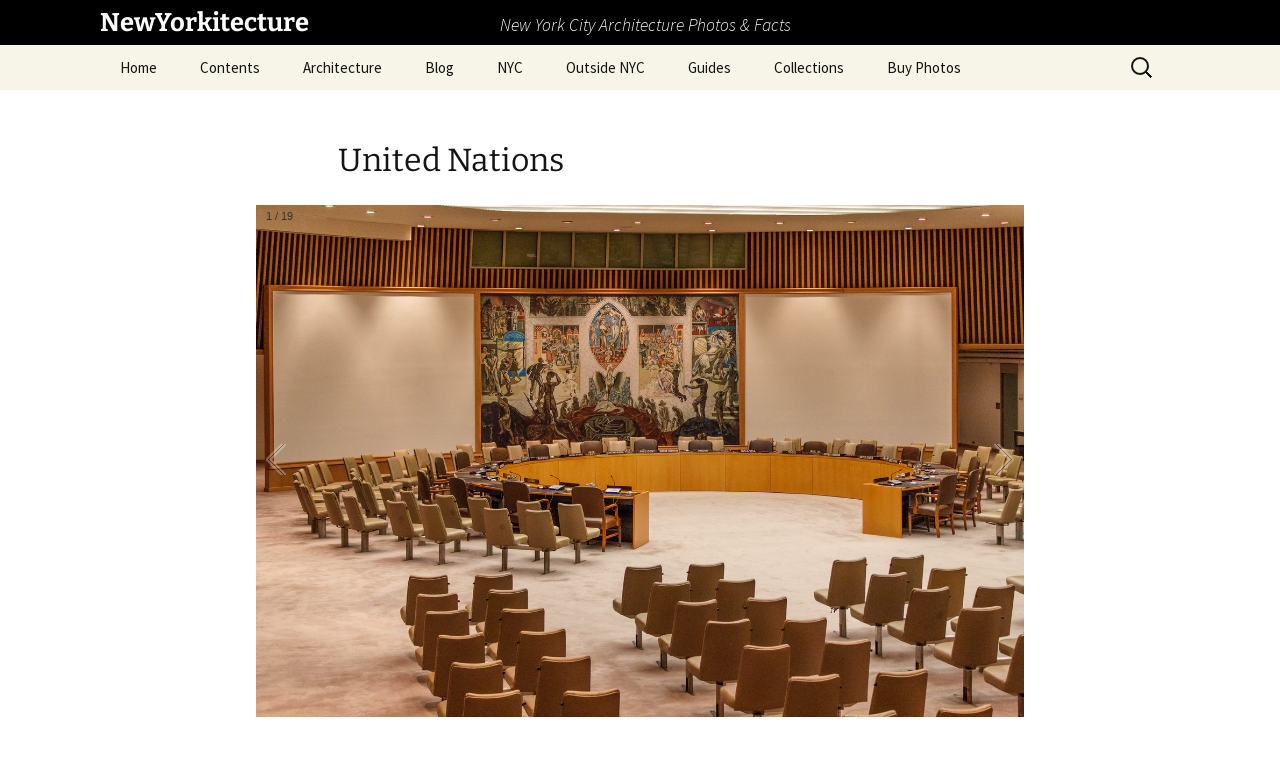

--- FILE ---
content_type: text/html; charset=UTF-8
request_url: https://www.newyorkitecture.com/united-nations/
body_size: 21342
content:
<!DOCTYPE html>
<html lang="en-US">
<head>
	<meta charset="UTF-8">
	<meta name="viewport" content="width=device-width, initial-scale=1.0">
	<title>United Nations | NewYorkitecture</title>
	<link rel="profile" href="https://gmpg.org/xfn/11">
	<link rel="pingback" href="https://www.newyorkitecture.com/xmlrpc.php">
	<meta name='robots' content='max-image-preview:large' />
<link rel='dns-prefetch' href='//www.newyorkitecture.com' />
<link rel='dns-prefetch' href='//cdn.jsdelivr.net' />
<link rel='dns-prefetch' href='//stats.wp.com' />
<link rel='dns-prefetch' href='//v0.wordpress.com' />
<link rel="alternate" type="application/rss+xml" title="NewYorkitecture &raquo; Feed" href="https://www.newyorkitecture.com/feed/" />
<link rel="alternate" type="application/rss+xml" title="NewYorkitecture &raquo; Comments Feed" href="https://www.newyorkitecture.com/comments/feed/" />
<link rel="alternate" title="oEmbed (JSON)" type="application/json+oembed" href="https://www.newyorkitecture.com/wp-json/oembed/1.0/embed?url=https%3A%2F%2Fwww.newyorkitecture.com%2Funited-nations%2F" />
<link rel="alternate" title="oEmbed (XML)" type="text/xml+oembed" href="https://www.newyorkitecture.com/wp-json/oembed/1.0/embed?url=https%3A%2F%2Fwww.newyorkitecture.com%2Funited-nations%2F&#038;format=xml" />
		<!-- This site uses the Google Analytics by MonsterInsights plugin v9.11.1 - Using Analytics tracking - https://www.monsterinsights.com/ -->
							<script src="//www.googletagmanager.com/gtag/js?id=G-PT14LTSHWN"  data-cfasync="false" data-wpfc-render="false" async></script>
			<script data-cfasync="false" data-wpfc-render="false">
				var mi_version = '9.11.1';
				var mi_track_user = true;
				var mi_no_track_reason = '';
								var MonsterInsightsDefaultLocations = {"page_location":"https:\/\/www.newyorkitecture.com\/united-nations\/"};
								if ( typeof MonsterInsightsPrivacyGuardFilter === 'function' ) {
					var MonsterInsightsLocations = (typeof MonsterInsightsExcludeQuery === 'object') ? MonsterInsightsPrivacyGuardFilter( MonsterInsightsExcludeQuery ) : MonsterInsightsPrivacyGuardFilter( MonsterInsightsDefaultLocations );
				} else {
					var MonsterInsightsLocations = (typeof MonsterInsightsExcludeQuery === 'object') ? MonsterInsightsExcludeQuery : MonsterInsightsDefaultLocations;
				}

								var disableStrs = [
										'ga-disable-G-PT14LTSHWN',
									];

				/* Function to detect opted out users */
				function __gtagTrackerIsOptedOut() {
					for (var index = 0; index < disableStrs.length; index++) {
						if (document.cookie.indexOf(disableStrs[index] + '=true') > -1) {
							return true;
						}
					}

					return false;
				}

				/* Disable tracking if the opt-out cookie exists. */
				if (__gtagTrackerIsOptedOut()) {
					for (var index = 0; index < disableStrs.length; index++) {
						window[disableStrs[index]] = true;
					}
				}

				/* Opt-out function */
				function __gtagTrackerOptout() {
					for (var index = 0; index < disableStrs.length; index++) {
						document.cookie = disableStrs[index] + '=true; expires=Thu, 31 Dec 2099 23:59:59 UTC; path=/';
						window[disableStrs[index]] = true;
					}
				}

				if ('undefined' === typeof gaOptout) {
					function gaOptout() {
						__gtagTrackerOptout();
					}
				}
								window.dataLayer = window.dataLayer || [];

				window.MonsterInsightsDualTracker = {
					helpers: {},
					trackers: {},
				};
				if (mi_track_user) {
					function __gtagDataLayer() {
						dataLayer.push(arguments);
					}

					function __gtagTracker(type, name, parameters) {
						if (!parameters) {
							parameters = {};
						}

						if (parameters.send_to) {
							__gtagDataLayer.apply(null, arguments);
							return;
						}

						if (type === 'event') {
														parameters.send_to = monsterinsights_frontend.v4_id;
							var hookName = name;
							if (typeof parameters['event_category'] !== 'undefined') {
								hookName = parameters['event_category'] + ':' + name;
							}

							if (typeof MonsterInsightsDualTracker.trackers[hookName] !== 'undefined') {
								MonsterInsightsDualTracker.trackers[hookName](parameters);
							} else {
								__gtagDataLayer('event', name, parameters);
							}
							
						} else {
							__gtagDataLayer.apply(null, arguments);
						}
					}

					__gtagTracker('js', new Date());
					__gtagTracker('set', {
						'developer_id.dZGIzZG': true,
											});
					if ( MonsterInsightsLocations.page_location ) {
						__gtagTracker('set', MonsterInsightsLocations);
					}
										__gtagTracker('config', 'G-PT14LTSHWN', {"forceSSL":"true"} );
										window.gtag = __gtagTracker;										(function () {
						/* https://developers.google.com/analytics/devguides/collection/analyticsjs/ */
						/* ga and __gaTracker compatibility shim. */
						var noopfn = function () {
							return null;
						};
						var newtracker = function () {
							return new Tracker();
						};
						var Tracker = function () {
							return null;
						};
						var p = Tracker.prototype;
						p.get = noopfn;
						p.set = noopfn;
						p.send = function () {
							var args = Array.prototype.slice.call(arguments);
							args.unshift('send');
							__gaTracker.apply(null, args);
						};
						var __gaTracker = function () {
							var len = arguments.length;
							if (len === 0) {
								return;
							}
							var f = arguments[len - 1];
							if (typeof f !== 'object' || f === null || typeof f.hitCallback !== 'function') {
								if ('send' === arguments[0]) {
									var hitConverted, hitObject = false, action;
									if ('event' === arguments[1]) {
										if ('undefined' !== typeof arguments[3]) {
											hitObject = {
												'eventAction': arguments[3],
												'eventCategory': arguments[2],
												'eventLabel': arguments[4],
												'value': arguments[5] ? arguments[5] : 1,
											}
										}
									}
									if ('pageview' === arguments[1]) {
										if ('undefined' !== typeof arguments[2]) {
											hitObject = {
												'eventAction': 'page_view',
												'page_path': arguments[2],
											}
										}
									}
									if (typeof arguments[2] === 'object') {
										hitObject = arguments[2];
									}
									if (typeof arguments[5] === 'object') {
										Object.assign(hitObject, arguments[5]);
									}
									if ('undefined' !== typeof arguments[1].hitType) {
										hitObject = arguments[1];
										if ('pageview' === hitObject.hitType) {
											hitObject.eventAction = 'page_view';
										}
									}
									if (hitObject) {
										action = 'timing' === arguments[1].hitType ? 'timing_complete' : hitObject.eventAction;
										hitConverted = mapArgs(hitObject);
										__gtagTracker('event', action, hitConverted);
									}
								}
								return;
							}

							function mapArgs(args) {
								var arg, hit = {};
								var gaMap = {
									'eventCategory': 'event_category',
									'eventAction': 'event_action',
									'eventLabel': 'event_label',
									'eventValue': 'event_value',
									'nonInteraction': 'non_interaction',
									'timingCategory': 'event_category',
									'timingVar': 'name',
									'timingValue': 'value',
									'timingLabel': 'event_label',
									'page': 'page_path',
									'location': 'page_location',
									'title': 'page_title',
									'referrer' : 'page_referrer',
								};
								for (arg in args) {
																		if (!(!args.hasOwnProperty(arg) || !gaMap.hasOwnProperty(arg))) {
										hit[gaMap[arg]] = args[arg];
									} else {
										hit[arg] = args[arg];
									}
								}
								return hit;
							}

							try {
								f.hitCallback();
							} catch (ex) {
							}
						};
						__gaTracker.create = newtracker;
						__gaTracker.getByName = newtracker;
						__gaTracker.getAll = function () {
							return [];
						};
						__gaTracker.remove = noopfn;
						__gaTracker.loaded = true;
						window['__gaTracker'] = __gaTracker;
					})();
									} else {
										console.log("");
					(function () {
						function __gtagTracker() {
							return null;
						}

						window['__gtagTracker'] = __gtagTracker;
						window['gtag'] = __gtagTracker;
					})();
									}
			</script>
							<!-- / Google Analytics by MonsterInsights -->
		<style id='wp-img-auto-sizes-contain-inline-css'>
img:is([sizes=auto i],[sizes^="auto," i]){contain-intrinsic-size:3000px 1500px}
/*# sourceURL=wp-img-auto-sizes-contain-inline-css */
</style>
<link rel='stylesheet' id='jetpack_related-posts-css' href='https://www.newyorkitecture.com/wp-content/plugins/jetpack/modules/related-posts/related-posts.css?ver=20240116' media='all' />
<style id='wp-emoji-styles-inline-css'>

	img.wp-smiley, img.emoji {
		display: inline !important;
		border: none !important;
		box-shadow: none !important;
		height: 1em !important;
		width: 1em !important;
		margin: 0 0.07em !important;
		vertical-align: -0.1em !important;
		background: none !important;
		padding: 0 !important;
	}
/*# sourceURL=wp-emoji-styles-inline-css */
</style>
<style id='wp-block-library-inline-css'>
:root{--wp-block-synced-color:#7a00df;--wp-block-synced-color--rgb:122,0,223;--wp-bound-block-color:var(--wp-block-synced-color);--wp-editor-canvas-background:#ddd;--wp-admin-theme-color:#007cba;--wp-admin-theme-color--rgb:0,124,186;--wp-admin-theme-color-darker-10:#006ba1;--wp-admin-theme-color-darker-10--rgb:0,107,160.5;--wp-admin-theme-color-darker-20:#005a87;--wp-admin-theme-color-darker-20--rgb:0,90,135;--wp-admin-border-width-focus:2px}@media (min-resolution:192dpi){:root{--wp-admin-border-width-focus:1.5px}}.wp-element-button{cursor:pointer}:root .has-very-light-gray-background-color{background-color:#eee}:root .has-very-dark-gray-background-color{background-color:#313131}:root .has-very-light-gray-color{color:#eee}:root .has-very-dark-gray-color{color:#313131}:root .has-vivid-green-cyan-to-vivid-cyan-blue-gradient-background{background:linear-gradient(135deg,#00d084,#0693e3)}:root .has-purple-crush-gradient-background{background:linear-gradient(135deg,#34e2e4,#4721fb 50%,#ab1dfe)}:root .has-hazy-dawn-gradient-background{background:linear-gradient(135deg,#faaca8,#dad0ec)}:root .has-subdued-olive-gradient-background{background:linear-gradient(135deg,#fafae1,#67a671)}:root .has-atomic-cream-gradient-background{background:linear-gradient(135deg,#fdd79a,#004a59)}:root .has-nightshade-gradient-background{background:linear-gradient(135deg,#330968,#31cdcf)}:root .has-midnight-gradient-background{background:linear-gradient(135deg,#020381,#2874fc)}:root{--wp--preset--font-size--normal:16px;--wp--preset--font-size--huge:42px}.has-regular-font-size{font-size:1em}.has-larger-font-size{font-size:2.625em}.has-normal-font-size{font-size:var(--wp--preset--font-size--normal)}.has-huge-font-size{font-size:var(--wp--preset--font-size--huge)}.has-text-align-center{text-align:center}.has-text-align-left{text-align:left}.has-text-align-right{text-align:right}.has-fit-text{white-space:nowrap!important}#end-resizable-editor-section{display:none}.aligncenter{clear:both}.items-justified-left{justify-content:flex-start}.items-justified-center{justify-content:center}.items-justified-right{justify-content:flex-end}.items-justified-space-between{justify-content:space-between}.screen-reader-text{border:0;clip-path:inset(50%);height:1px;margin:-1px;overflow:hidden;padding:0;position:absolute;width:1px;word-wrap:normal!important}.screen-reader-text:focus{background-color:#ddd;clip-path:none;color:#444;display:block;font-size:1em;height:auto;left:5px;line-height:normal;padding:15px 23px 14px;text-decoration:none;top:5px;width:auto;z-index:100000}html :where(.has-border-color){border-style:solid}html :where([style*=border-top-color]){border-top-style:solid}html :where([style*=border-right-color]){border-right-style:solid}html :where([style*=border-bottom-color]){border-bottom-style:solid}html :where([style*=border-left-color]){border-left-style:solid}html :where([style*=border-width]){border-style:solid}html :where([style*=border-top-width]){border-top-style:solid}html :where([style*=border-right-width]){border-right-style:solid}html :where([style*=border-bottom-width]){border-bottom-style:solid}html :where([style*=border-left-width]){border-left-style:solid}html :where(img[class*=wp-image-]){height:auto;max-width:100%}:where(figure){margin:0 0 1em}html :where(.is-position-sticky){--wp-admin--admin-bar--position-offset:var(--wp-admin--admin-bar--height,0px)}@media screen and (max-width:600px){html :where(.is-position-sticky){--wp-admin--admin-bar--position-offset:0px}}

/*# sourceURL=wp-block-library-inline-css */
</style><style id='global-styles-inline-css'>
:root{--wp--preset--aspect-ratio--square: 1;--wp--preset--aspect-ratio--4-3: 4/3;--wp--preset--aspect-ratio--3-4: 3/4;--wp--preset--aspect-ratio--3-2: 3/2;--wp--preset--aspect-ratio--2-3: 2/3;--wp--preset--aspect-ratio--16-9: 16/9;--wp--preset--aspect-ratio--9-16: 9/16;--wp--preset--color--black: #000000;--wp--preset--color--cyan-bluish-gray: #abb8c3;--wp--preset--color--white: #fff;--wp--preset--color--pale-pink: #f78da7;--wp--preset--color--vivid-red: #cf2e2e;--wp--preset--color--luminous-vivid-orange: #ff6900;--wp--preset--color--luminous-vivid-amber: #fcb900;--wp--preset--color--light-green-cyan: #7bdcb5;--wp--preset--color--vivid-green-cyan: #00d084;--wp--preset--color--pale-cyan-blue: #8ed1fc;--wp--preset--color--vivid-cyan-blue: #0693e3;--wp--preset--color--vivid-purple: #9b51e0;--wp--preset--color--dark-gray: #141412;--wp--preset--color--red: #bc360a;--wp--preset--color--medium-orange: #db572f;--wp--preset--color--light-orange: #ea9629;--wp--preset--color--yellow: #fbca3c;--wp--preset--color--dark-brown: #220e10;--wp--preset--color--medium-brown: #722d19;--wp--preset--color--light-brown: #eadaa6;--wp--preset--color--beige: #e8e5ce;--wp--preset--color--off-white: #f7f5e7;--wp--preset--gradient--vivid-cyan-blue-to-vivid-purple: linear-gradient(135deg,rgb(6,147,227) 0%,rgb(155,81,224) 100%);--wp--preset--gradient--light-green-cyan-to-vivid-green-cyan: linear-gradient(135deg,rgb(122,220,180) 0%,rgb(0,208,130) 100%);--wp--preset--gradient--luminous-vivid-amber-to-luminous-vivid-orange: linear-gradient(135deg,rgb(252,185,0) 0%,rgb(255,105,0) 100%);--wp--preset--gradient--luminous-vivid-orange-to-vivid-red: linear-gradient(135deg,rgb(255,105,0) 0%,rgb(207,46,46) 100%);--wp--preset--gradient--very-light-gray-to-cyan-bluish-gray: linear-gradient(135deg,rgb(238,238,238) 0%,rgb(169,184,195) 100%);--wp--preset--gradient--cool-to-warm-spectrum: linear-gradient(135deg,rgb(74,234,220) 0%,rgb(151,120,209) 20%,rgb(207,42,186) 40%,rgb(238,44,130) 60%,rgb(251,105,98) 80%,rgb(254,248,76) 100%);--wp--preset--gradient--blush-light-purple: linear-gradient(135deg,rgb(255,206,236) 0%,rgb(152,150,240) 100%);--wp--preset--gradient--blush-bordeaux: linear-gradient(135deg,rgb(254,205,165) 0%,rgb(254,45,45) 50%,rgb(107,0,62) 100%);--wp--preset--gradient--luminous-dusk: linear-gradient(135deg,rgb(255,203,112) 0%,rgb(199,81,192) 50%,rgb(65,88,208) 100%);--wp--preset--gradient--pale-ocean: linear-gradient(135deg,rgb(255,245,203) 0%,rgb(182,227,212) 50%,rgb(51,167,181) 100%);--wp--preset--gradient--electric-grass: linear-gradient(135deg,rgb(202,248,128) 0%,rgb(113,206,126) 100%);--wp--preset--gradient--midnight: linear-gradient(135deg,rgb(2,3,129) 0%,rgb(40,116,252) 100%);--wp--preset--gradient--autumn-brown: linear-gradient(135deg, rgba(226,45,15,1) 0%, rgba(158,25,13,1) 100%);--wp--preset--gradient--sunset-yellow: linear-gradient(135deg, rgba(233,139,41,1) 0%, rgba(238,179,95,1) 100%);--wp--preset--gradient--light-sky: linear-gradient(135deg,rgba(228,228,228,1.0) 0%,rgba(208,225,252,1.0) 100%);--wp--preset--gradient--dark-sky: linear-gradient(135deg,rgba(0,0,0,1.0) 0%,rgba(56,61,69,1.0) 100%);--wp--preset--font-size--small: 13px;--wp--preset--font-size--medium: 20px;--wp--preset--font-size--large: 36px;--wp--preset--font-size--x-large: 42px;--wp--preset--spacing--20: 0.44rem;--wp--preset--spacing--30: 0.67rem;--wp--preset--spacing--40: 1rem;--wp--preset--spacing--50: 1.5rem;--wp--preset--spacing--60: 2.25rem;--wp--preset--spacing--70: 3.38rem;--wp--preset--spacing--80: 5.06rem;--wp--preset--shadow--natural: 6px 6px 9px rgba(0, 0, 0, 0.2);--wp--preset--shadow--deep: 12px 12px 50px rgba(0, 0, 0, 0.4);--wp--preset--shadow--sharp: 6px 6px 0px rgba(0, 0, 0, 0.2);--wp--preset--shadow--outlined: 6px 6px 0px -3px rgb(255, 255, 255), 6px 6px rgb(0, 0, 0);--wp--preset--shadow--crisp: 6px 6px 0px rgb(0, 0, 0);}:where(.is-layout-flex){gap: 0.5em;}:where(.is-layout-grid){gap: 0.5em;}body .is-layout-flex{display: flex;}.is-layout-flex{flex-wrap: wrap;align-items: center;}.is-layout-flex > :is(*, div){margin: 0;}body .is-layout-grid{display: grid;}.is-layout-grid > :is(*, div){margin: 0;}:where(.wp-block-columns.is-layout-flex){gap: 2em;}:where(.wp-block-columns.is-layout-grid){gap: 2em;}:where(.wp-block-post-template.is-layout-flex){gap: 1.25em;}:where(.wp-block-post-template.is-layout-grid){gap: 1.25em;}.has-black-color{color: var(--wp--preset--color--black) !important;}.has-cyan-bluish-gray-color{color: var(--wp--preset--color--cyan-bluish-gray) !important;}.has-white-color{color: var(--wp--preset--color--white) !important;}.has-pale-pink-color{color: var(--wp--preset--color--pale-pink) !important;}.has-vivid-red-color{color: var(--wp--preset--color--vivid-red) !important;}.has-luminous-vivid-orange-color{color: var(--wp--preset--color--luminous-vivid-orange) !important;}.has-luminous-vivid-amber-color{color: var(--wp--preset--color--luminous-vivid-amber) !important;}.has-light-green-cyan-color{color: var(--wp--preset--color--light-green-cyan) !important;}.has-vivid-green-cyan-color{color: var(--wp--preset--color--vivid-green-cyan) !important;}.has-pale-cyan-blue-color{color: var(--wp--preset--color--pale-cyan-blue) !important;}.has-vivid-cyan-blue-color{color: var(--wp--preset--color--vivid-cyan-blue) !important;}.has-vivid-purple-color{color: var(--wp--preset--color--vivid-purple) !important;}.has-black-background-color{background-color: var(--wp--preset--color--black) !important;}.has-cyan-bluish-gray-background-color{background-color: var(--wp--preset--color--cyan-bluish-gray) !important;}.has-white-background-color{background-color: var(--wp--preset--color--white) !important;}.has-pale-pink-background-color{background-color: var(--wp--preset--color--pale-pink) !important;}.has-vivid-red-background-color{background-color: var(--wp--preset--color--vivid-red) !important;}.has-luminous-vivid-orange-background-color{background-color: var(--wp--preset--color--luminous-vivid-orange) !important;}.has-luminous-vivid-amber-background-color{background-color: var(--wp--preset--color--luminous-vivid-amber) !important;}.has-light-green-cyan-background-color{background-color: var(--wp--preset--color--light-green-cyan) !important;}.has-vivid-green-cyan-background-color{background-color: var(--wp--preset--color--vivid-green-cyan) !important;}.has-pale-cyan-blue-background-color{background-color: var(--wp--preset--color--pale-cyan-blue) !important;}.has-vivid-cyan-blue-background-color{background-color: var(--wp--preset--color--vivid-cyan-blue) !important;}.has-vivid-purple-background-color{background-color: var(--wp--preset--color--vivid-purple) !important;}.has-black-border-color{border-color: var(--wp--preset--color--black) !important;}.has-cyan-bluish-gray-border-color{border-color: var(--wp--preset--color--cyan-bluish-gray) !important;}.has-white-border-color{border-color: var(--wp--preset--color--white) !important;}.has-pale-pink-border-color{border-color: var(--wp--preset--color--pale-pink) !important;}.has-vivid-red-border-color{border-color: var(--wp--preset--color--vivid-red) !important;}.has-luminous-vivid-orange-border-color{border-color: var(--wp--preset--color--luminous-vivid-orange) !important;}.has-luminous-vivid-amber-border-color{border-color: var(--wp--preset--color--luminous-vivid-amber) !important;}.has-light-green-cyan-border-color{border-color: var(--wp--preset--color--light-green-cyan) !important;}.has-vivid-green-cyan-border-color{border-color: var(--wp--preset--color--vivid-green-cyan) !important;}.has-pale-cyan-blue-border-color{border-color: var(--wp--preset--color--pale-cyan-blue) !important;}.has-vivid-cyan-blue-border-color{border-color: var(--wp--preset--color--vivid-cyan-blue) !important;}.has-vivid-purple-border-color{border-color: var(--wp--preset--color--vivid-purple) !important;}.has-vivid-cyan-blue-to-vivid-purple-gradient-background{background: var(--wp--preset--gradient--vivid-cyan-blue-to-vivid-purple) !important;}.has-light-green-cyan-to-vivid-green-cyan-gradient-background{background: var(--wp--preset--gradient--light-green-cyan-to-vivid-green-cyan) !important;}.has-luminous-vivid-amber-to-luminous-vivid-orange-gradient-background{background: var(--wp--preset--gradient--luminous-vivid-amber-to-luminous-vivid-orange) !important;}.has-luminous-vivid-orange-to-vivid-red-gradient-background{background: var(--wp--preset--gradient--luminous-vivid-orange-to-vivid-red) !important;}.has-very-light-gray-to-cyan-bluish-gray-gradient-background{background: var(--wp--preset--gradient--very-light-gray-to-cyan-bluish-gray) !important;}.has-cool-to-warm-spectrum-gradient-background{background: var(--wp--preset--gradient--cool-to-warm-spectrum) !important;}.has-blush-light-purple-gradient-background{background: var(--wp--preset--gradient--blush-light-purple) !important;}.has-blush-bordeaux-gradient-background{background: var(--wp--preset--gradient--blush-bordeaux) !important;}.has-luminous-dusk-gradient-background{background: var(--wp--preset--gradient--luminous-dusk) !important;}.has-pale-ocean-gradient-background{background: var(--wp--preset--gradient--pale-ocean) !important;}.has-electric-grass-gradient-background{background: var(--wp--preset--gradient--electric-grass) !important;}.has-midnight-gradient-background{background: var(--wp--preset--gradient--midnight) !important;}.has-small-font-size{font-size: var(--wp--preset--font-size--small) !important;}.has-medium-font-size{font-size: var(--wp--preset--font-size--medium) !important;}.has-large-font-size{font-size: var(--wp--preset--font-size--large) !important;}.has-x-large-font-size{font-size: var(--wp--preset--font-size--x-large) !important;}
/*# sourceURL=global-styles-inline-css */
</style>

<style id='classic-theme-styles-inline-css'>
/*! This file is auto-generated */
.wp-block-button__link{color:#fff;background-color:#32373c;border-radius:9999px;box-shadow:none;text-decoration:none;padding:calc(.667em + 2px) calc(1.333em + 2px);font-size:1.125em}.wp-block-file__button{background:#32373c;color:#fff;text-decoration:none}
/*# sourceURL=/wp-includes/css/classic-themes.min.css */
</style>
<link rel='stylesheet' id='ngg_trigger_buttons-css' href='https://www.newyorkitecture.com/wp-content/plugins/nextgen-gallery/static/GalleryDisplay/trigger_buttons.css?ver=4.0.4' media='all' />
<link rel='stylesheet' id='photocrati-nextgen_pro_lightbox-0-css' href='https://www.newyorkitecture.com/wp-content/plugins/nextgen-gallery-pro/static/Lightbox/style.css?ver=4.0.4' media='all' />
<link rel='stylesheet' id='photocrati-nextgen_pro_lightbox-1-css' href='https://www.newyorkitecture.com/wp-content/plugins/nextgen-gallery-pro/static/Lightbox/theme/galleria.nextgen_pro_lightbox.css?ver=4.0.4' media='all' />
<link rel='stylesheet' id='fontawesome_v4_shim_style-css' href='https://www.newyorkitecture.com/wp-content/plugins/nextgen-gallery/static/FontAwesome/css/v4-shims.min.css?ver=0da3dde7529ffa6de6b319c63d53df71' media='all' />
<link rel='stylesheet' id='fontawesome-css' href='https://www.newyorkitecture.com/wp-content/plugins/nextgen-gallery/static/FontAwesome/css/all.min.css?ver=0da3dde7529ffa6de6b319c63d53df71' media='all' />
<link rel='stylesheet' id='ngg-pro-add-to-cart-css' href='https://www.newyorkitecture.com/wp-content/plugins/nextgen-gallery-pro/static/Commerce/AddToCartSidebar/style.css?ver=3.99.0' media='all' />
<link rel='stylesheet' id='animations.css-css' href='https://www.newyorkitecture.com/wp-content/plugins/nextgen-gallery-pro/static/Display/Animations/animate.min.css?ver=4.1.1' media='all' />
<link rel='stylesheet' id='ngg_pro_slideshow_theme_css-css' href='https://www.newyorkitecture.com/wp-content/plugins/nextgen-gallery-pro/static/DisplayTypes/Slideshow/theme/galleria.nextgen_pro_slideshow.css?ver=3.31.3' media='all' />
<link rel='stylesheet' id='photocrati-image_protection-css-css' href='https://www.newyorkitecture.com/wp-content/plugins/nextgen-gallery-pro/static/Display/ImageProtection/style.css?ver=0da3dde7529ffa6de6b319c63d53df71' media='all' />
<link rel='stylesheet' id='twentythirteen-fonts-css' href='https://www.newyorkitecture.com/wp-content/themes/twentythirteen/fonts/source-sans-pro-plus-bitter.css?ver=20230328' media='all' />
<link rel='stylesheet' id='genericons-css' href='https://www.newyorkitecture.com/wp-content/plugins/jetpack/_inc/genericons/genericons/genericons.css?ver=3.1' media='all' />
<link rel='stylesheet' id='twentythirteen-style-css' href='https://www.newyorkitecture.com/wp-content/themes/twentythirteen/style.css?ver=20251202' media='all' />
<link rel='stylesheet' id='twentythirteen-block-style-css' href='https://www.newyorkitecture.com/wp-content/themes/twentythirteen/css/blocks.css?ver=20240520' media='all' />
<link rel='stylesheet' id='jetpack-subscriptions-css' href='https://www.newyorkitecture.com/wp-content/plugins/jetpack/_inc/build/subscriptions/subscriptions.min.css?ver=15.4' media='all' />
<link rel='stylesheet' id='tablepress-default-css' href='https://www.newyorkitecture.com/wp-content/plugins/tablepress/css/build/default.css?ver=3.2.6' media='all' />
<link rel='stylesheet' id='sharedaddy-css' href='https://www.newyorkitecture.com/wp-content/plugins/jetpack/modules/sharedaddy/sharing.css?ver=15.4' media='all' />
<link rel='stylesheet' id='social-logos-css' href='https://www.newyorkitecture.com/wp-content/plugins/jetpack/_inc/social-logos/social-logos.min.css?ver=15.4' media='all' />
<script id="jetpack_related-posts-js-extra">
var related_posts_js_options = {"post_heading":"h4"};
//# sourceURL=jetpack_related-posts-js-extra
</script>
<script src="https://www.newyorkitecture.com/wp-content/plugins/jetpack/_inc/build/related-posts/related-posts.min.js?ver=20240116" id="jetpack_related-posts-js"></script>
<script src="https://www.newyorkitecture.com/wp-content/plugins/google-analytics-for-wordpress/assets/js/frontend-gtag.min.js?ver=9.11.1" id="monsterinsights-frontend-script-js" async data-wp-strategy="async"></script>
<script data-cfasync="false" data-wpfc-render="false" id='monsterinsights-frontend-script-js-extra'>var monsterinsights_frontend = {"js_events_tracking":"true","download_extensions":"doc,pdf,ppt,zip,xls,docx,pptx,xlsx","inbound_paths":"[]","home_url":"https:\/\/www.newyorkitecture.com","hash_tracking":"false","v4_id":"G-PT14LTSHWN"};</script>
<script src="https://www.newyorkitecture.com/wp-includes/js/jquery/jquery.min.js?ver=3.7.1" id="jquery-core-js"></script>
<script src="https://www.newyorkitecture.com/wp-includes/js/jquery/jquery-migrate.min.js?ver=3.4.1" id="jquery-migrate-js"></script>
<script id="photocrati_ajax-js-extra">
var photocrati_ajax = {"url":"https://www.newyorkitecture.com/index.php?photocrati_ajax=1","rest_url":"https://www.newyorkitecture.com/wp-json/","wp_home_url":"https://www.newyorkitecture.com","wp_site_url":"https://www.newyorkitecture.com","wp_root_url":"https://www.newyorkitecture.com","wp_plugins_url":"https://www.newyorkitecture.com/wp-content/plugins","wp_content_url":"https://www.newyorkitecture.com/wp-content","wp_includes_url":"https://www.newyorkitecture.com/wp-includes/","ngg_param_slug":"nggallery","rest_nonce":"6108819b1c"};
//# sourceURL=photocrati_ajax-js-extra
</script>
<script src="https://www.newyorkitecture.com/wp-content/plugins/nextgen-gallery/static/Legacy/ajax.min.js?ver=4.0.4" id="photocrati_ajax-js"></script>
<script src="https://www.newyorkitecture.com/wp-content/plugins/nextgen-gallery/static/FontAwesome/js/v4-shims.min.js?ver=5.3.1" id="fontawesome_v4_shim-js"></script>
<script defer crossorigin="anonymous" data-auto-replace-svg="false" data-keep-original-source="false" data-search-pseudo-elements src="https://www.newyorkitecture.com/wp-content/plugins/nextgen-gallery/static/FontAwesome/js/all.min.js?ver=5.3.1" id="fontawesome-js"></script>
<script src="https://cdn.jsdelivr.net/npm/js-cookie@2.2.0/src/js.cookie.min.js?ver=2.2.0" id="js-cookie-js"></script>
<script src="https://www.newyorkitecture.com/wp-content/plugins/nextgen-gallery-pro/static/Commerce/lib/sprintf.js?ver=0da3dde7529ffa6de6b319c63d53df71" id="sprintf-js"></script>
<script src="https://www.newyorkitecture.com/wp-content/plugins/nextgen-gallery-pro/static/DisplayTypes/Galleria/galleria-1.6.1.js?ver=1.6.1" id="ngg_galleria-js"></script>
<script src="https://www.newyorkitecture.com/wp-content/plugins/nextgen-gallery-pro/static/DisplayTypes/Galleria/ngg_galleria.js?ver=3.31.3" id="ngg_galleria_init-js"></script>
<script src="https://www.newyorkitecture.com/wp-content/plugins/nextgen-gallery-pro/static/Display/ImageProtection/pressure.js?ver=0da3dde7529ffa6de6b319c63d53df71" id="pressure-js"></script>
<script id="photocrati-image_protection-js-js-extra">
var photocrati_image_protection_global = {"enabled":"0"};
//# sourceURL=photocrati-image_protection-js-js-extra
</script>
<script src="https://www.newyorkitecture.com/wp-content/plugins/nextgen-gallery-pro/static/Display/ImageProtection/main.js?ver=2.2.0" id="photocrati-image_protection-js-js"></script>
<script src="https://www.newyorkitecture.com/wp-content/themes/twentythirteen/js/functions.js?ver=20250727" id="twentythirteen-script-js" defer data-wp-strategy="defer"></script>
<link rel="https://api.w.org/" href="https://www.newyorkitecture.com/wp-json/" /><link rel="alternate" title="JSON" type="application/json" href="https://www.newyorkitecture.com/wp-json/wp/v2/posts/1070" /><link rel="EditURI" type="application/rsd+xml" title="RSD" href="https://www.newyorkitecture.com/xmlrpc.php?rsd" />

<link rel="canonical" href="https://www.newyorkitecture.com/united-nations/" />
<link rel='shortlink' href='https://wp.me/p5HI5D-hg' />
	<style>img#wpstats{display:none}</style>
			<style type="text/css" id="twentythirteen-header-css">
		.site-header {
		background: url(https://www.newyorkitecture.com/wp-content/themes/twentythirteen/images/headers/circle.png) no-repeat scroll top;
		background-size: 1600px auto;
	}
	@media (max-width: 767px) {
		.site-header {
			background-size: 768px auto;
		}
	}
	@media (max-width: 359px) {
		.site-header {
			background-size: 360px auto;
		}
	}
			</style>
	
<!-- Jetpack Open Graph Tags -->
<meta property="og:type" content="article" />
<meta property="og:title" content="United Nations" />
<meta property="og:url" content="https://www.newyorkitecture.com/united-nations/" />
<meta property="og:description" content="The fledgling United Nations took great pains to demonstrate international cooperation (and independence) in the design of its headquarters. But by some accounts, the world&#8217;s architectural el…" />
<meta property="article:published_time" content="2015-02-22T21:37:31+00:00" />
<meta property="article:modified_time" content="2015-02-22T21:37:31+00:00" />
<meta property="og:site_name" content="NewYorkitecture" />
<meta property="og:image" content="https://www.newyorkitecture.com/wp-content/uploads/2015/02/UnitedNations.jpg" />
<meta property="og:image:width" content="600" />
<meta property="og:image:height" content="440" />
<meta property="og:image:alt" content="" />
<meta property="og:locale" content="en_US" />
<meta name="twitter:site" content="@NewYorkitecture" />
<meta name="twitter:text:title" content="United Nations" />
<meta name="twitter:image" content="https://www.newyorkitecture.com/wp-content/uploads/2015/02/UnitedNations.jpg?w=640" />
<meta name="twitter:card" content="summary_large_image" />

<!-- End Jetpack Open Graph Tags -->
<link rel="icon" href="https://www.newyorkitecture.com/wp-content/uploads/2018/09/cropped-favicon2-1-200x200.jpg" sizes="32x32" />
<link rel="icon" href="https://www.newyorkitecture.com/wp-content/uploads/2018/09/cropped-favicon2-1-200x200.jpg" sizes="192x192" />
<link rel="apple-touch-icon" href="https://www.newyorkitecture.com/wp-content/uploads/2018/09/cropped-favicon2-1-200x200.jpg" />
<meta name="msapplication-TileImage" content="https://www.newyorkitecture.com/wp-content/uploads/2018/09/cropped-favicon2-1.jpg" />
		<style id="wp-custom-css">
			/*
Welcome to Custom CSS!

CSS (Cascading Style Sheets) is a kind of code that tells the browser how
to render a web page. You may delete these comments and get started with
your customizations.

By default, your stylesheet will be loaded after the theme stylesheets,
which means that your rules can take precedence and override the theme CSS
rules. Just write here what you want to change, you don't need to copy all
your theme's stylesheet content.
*/
span.author {
	content: ".";
}

header#masthead {
	height: 90px;
	background: #000000;
}

header#masthead .site-title {
	position: absolute;
	top: 10px;
	font-size: 1.6rem;
	color: #ffffff;
	padding: 0;
}

.site-description {
	position: absolute;
	top: 14px;
	left: 500px;
	font-size: 1.1rem;
	color: #ffffff;
	padding: 0;
}

#colophon {
	background-color: #fff !important;
}

a[href^="http://www.amazon.com/"], a[href^="https://www.amazon.com/"]  {
	font-weight:bold;
}
a[href^="http://www.amazon.com/"]:after, a[href^="https://www.amazon.com/"]:after {
	content: " (As an Amazon Associate I earn from qualifying purchases)";
	white-space: pre-wrap;
	font-style: italic;
	font-size: .70em;
	font-weight: normal;
	color: #000;
}



.site-footer .site-info {
	display: block !important;
	background-color: #fff !important;
	border-bottom: 40px solid #fff;
	padding: 0 !important;
}

.site-header .home-link {
	min-height: 45px;
	padding: 0;
	color: #ffffff;
}

.error404 .page-title:before {
	display: none;
}

.error404 .page-title {
	padding: 30px;
	text-align: left;
}

/*  primary menu modification   */
#menu-primary .current-menu-item {
	background-color: #fff;
}

.site-footer .sidebar-container {
	background-color: #111111 !important;
	padding: 0 !important;
	margin: 0 !important;
}

.aside#text-2, .aside#search-2 {
	padding: 0 20px;
}

#amz {
	position: relative;
	margin-top: -40px;
	margin-bottom: 40px;
	padding-bottom: 20px;
	color: #bbb;
	background: #111;
	letter-spacing: .1em;
}

#amz a {
	color: #bc360a;
	background: #111;
}

.amz-book-paragraph {
	min-height: 260px;
}

iframe.amz-left {
	float: left;
	margin: 0 10px 0 0;
}

iframe.amz-right {
	float: right;
	margin: 0 0 0 10px;
}

#contact-form-78 {
	line-height: .9rem;
}

#contact-form-78 label.radio {
	display: inline-block;
	padding: 5px 7px;
}

#contact-form-78 div.clear-form {
	display: none;
}

.site-info {
	display: none;
}

.home-slide-label {
	font-size: 18px;
	line-height: 18px;
	margin: 0 0 -12px;
	padding: 0;
}

.home-slide-label .paren {
	display: inline-block;
	font-size: .8em;
	font-style: italic;
	padding-left: 3em;
}

#HomeList {
	position: relative;
	top: 0;
}

#featured-image img {
	position: relative;
	top: 14px;
}

.entry-content {
	max-width: 60%;
}

.home .entry-content {
	max-width: 51%;
}

.home .lcp_catlist {
	padding: 0 !important;
}

div.sharedaddy {
	position: absolute;
	bottom: 130px;
}

.single div.entry-meta {
	position: absolute;
	margin: 0 -31% !important;
	width: 100% !important;
	max-width: 100% !important;
	bottom: 70px;
	border-top: 1px solid #333;
	font-size: 12px;
}

article .entry-thumbnail {
	display: none;
}

div.entry-meta span.categories-links:before {
	content: " You may also be interested in:";
}

p.lead {
	font-weight: bold;
	font-size: 1.1rem;
	-webkit-hyphens: none;
	-moz-hyphens: none;
	-ms-hyphens: none;
	hyphens: none;
}

/*
div.entry-meta .date {
	display: none;
}
*/
/*  *******************  special formatting for blog pages  ******************      */
body.category-blog header.archive-header {
	display: none;
}

body.category-blog div.entry-meta:before {
	display: none;
}

body.category-blog div.entry-meta span.categories-links {
	display: none;
}

body.category-blog div.entry-meta span.date {
	display: block !important;
}

/* .slideshow & .edit CLASS are used at Page level; #slideshowbox and #edit ID are used at post level  */
.slideshow {
	position: relative;
	top: 0;
	left: 0;
	padding-bottom: 0;
}

.slideshow h3 {
	display: none;
}

.ngg-imagebrowser-desc {
	position: relative;
	top: -2.5rem;
	text-align: center;
}

div.ngg-trigger-buttons:before {
	font-size: 1.1em;
	content: "full screen";
	color: #000 !important;
}

i.ngg-trigger {
	font-size: 2em;
	color: #000 !important;
}

div#slideshowbox {
	padding-bottom: 0;
	border-bottom: 1px solid #333;
	margin-bottom: 8px;
}

.caption-right {
	text-align: right;
	font-style: italic;
	font-size: .9rem;
}

.caption-left {
	text-align: left;
	font-style: italic;
	font-size: .9rem;
}

.caption-center {
	text-align: center;
	font-style: italic;
	font-size: .9rem;
}

.back, .next, .counter {
	position: relative;
	top: 1rem;
}

.slideshow-separator {
	position: relative;
	top: 0;
	left: 0;
	padding-bottom: 0;
	border-bottom: 1px solid #333;
}

.entry-title {
	position: relative;
	top: 10px;
}

.home .entry-title {
	display: none;
}

/* .slideshow & .edit CLASS are used at Page level; #slideshowbox and #edit ID are used at post level  */
.edit {
	position: relative;
	top: 0;
	left: 0;
	-webkit-hyphens: none;
	-moz-hyphens: none;
	-ms-hyphens: none;
	hyphens: none;
}

/* .slideshow & .edit CLASS are used at Page level; #slideshowbox and #edit ID are used at post level  */
#edit {
	position: relative;
	max-width: 80%;
	margin-left: auto;
	margin-right: auto;
	margin-bottom: 110px;
	-webkit-hyphens: none;
	-moz-hyphens: none;
	-ms-hyphens: none;
	hyphens: none;
}

#editWide {
	position: relative;
	max-width: 85%;
	margin-left: auto;
	margin-right: auto;
	margin-bottom: 110px;
	-webkit-hyphens: none;
	-moz-hyphens: none;
	-ms-hyphens: none;
	hyphens: none;
}

#editExtraWide {
	position: relative;
	max-width: 100%;
	margin-left: auto;
	margin-right: auto;
	margin-bottom: 110px;
	-webkit-hyphens: none;
	-moz-hyphens: none;
	-ms-hyphens: none;
	hyphens: none;
}

#edit p:first-child {
	font-weight: bold;
	font-size: 1.1rem;
	-webkit-hyphens: none;
	-moz-hyphens: none;
	-ms-hyphens: none;
	hyphens: none;
}

ul.resourceLinks li.A {
	list-style-type: none;
	color: #009;
	margin-left: -16px;
	font-weight: bold;
	font-size: .9em;
}

table#Landmarks {
	width: 100%;
	color: #334;
	border-bottom: 30px solid #fff;
}

#Landmarks tr {
}

#Landmarks tr td {
	margin-top: 2px !important;
	font-size: 1.1em;
	line-height: 1.1em;
	border-bottom: 1px solid #ddd !important;
	padding: 5px 3px !important;
}

#Landmarks tr.bold td {
	font-weight: bold;
	font-size: 1em;
	color: #000;
	background: #bbc;
	padding: 6px 0 6px 3px;
	border: 1px solid #fff;
}

#Landmarks tr.bold td.A {
	width: 60px !important;
}

div.AltGalleryID {
	width: 115%;
}

.wpDataTables {
	font-size: .8rem;
}

.wpDataTables th {
	padding: 2px 5px;
	line-height: 1.4;
	vertical-align: middle !important;
}

.wpDataTables td {
	padding: 2px 5px;
	line-height: 1.4;
	vertical-align: top !important;
}

.wpDataTables a.next {
	bottom: auto;
	top: auto;
}

.wdtscroll {
	width: 4000px;
	overflow: scroll;
}

.currentname, .aka, .architect {
	min-width: 200px;
}

.landmark {
	width: 60px !important;
	min-width: 60px;
	max-width: 60px;
	text-align: center;
}

.no, .altno, .url, .yearbuilt, .primarygalleryid, .altgalleryid {
	min-width: 60px;
	max-width: 60px !important;
	padding: 3px !important;
}

.street, .altstreet {
	padding: 3px !important;
}

.locality {
	min-width: 100px;
}

.neighborhood, .street, .altstreet, .style, .currentuse, .sourcearchive, .galleryarchive, .project {
	min-width: 150px;
}

div.AltGalleryID th.locality, div.AltGalleryID td.locality,
div.AltGalleryID th.neighborhood, div.AltGalleryID td.neighborhood,
div.AltGalleryID th.altno, div.AltGalleryID td.altno,
div.AltGalleryID th.altstreet, div.AltGalleryID td.altstreet,
div.AltGalleryID th.currentuse, div.AltGalleryID td.currentuse,
div.AltGalleryID th.primarygalleryid, div.AltGalleryID td.primarygalleryid,
div.AltGalleryID th.altgalleryid, div.AltGalleryID td.altgalleryid,
div.AltGalleryID th.sourcearchive, div.AltGalleryID td.sourcearchive,
div.AltGalleryID th.galleryarchive, div.AltGalleryID td.galleryarchive,
div.AltGalleryID th.project, div.AltGalleryID td.project,
div.AltGalleryID th.aka, div.AltGalleryID td.aka,
div.AltGalleryID th.style, div.AltGalleryID td.style,
div.AltGalleryID tfoot {
	display: none;
}

table.building_list {
	margin-bottom: 25px;
	line-height: 1.4;
}

th.building, td.building {
	width: 50%;
	padding: 2px;
	margin: 0;
	vertical-align: top;
}

table.building_list th.building span.LM {
	font-weight: normal !important;
	text-transform: none !important;
}

.building_list td.L::before {
	content: "\25C9\A0";
	font-size: .8rem;
}

.building_list th.year, .building_list td.year {
	width: 5%;
	padding: 2px 4px;
	margin: 0;
	vertical-align: top;
}

.building_list th.architect, .building_list td.architect {
	width: 40%;
	padding: 2px;
	margin: 0;
	vertical-align: top;
}

.building_list tr:nth-child(odd) {
	background-color: #b5bfb5;
}

.building_list td.sub {
	padding: 4px;
	font-size: 1.2rem;
	font-weight: bold;
}

a.define {
	text-decoration: none;
	display: inline-block;
	color: #000;
	border-bottom: 1px dotted #bc360a;
}

.SmCaps {
	font-variant: small-caps;
}

blockquote {
	font-weight: bold;
	padding: 5px 15px 0;
	border: 1px solid #bc360a;
	margin: 0 0 15px;
}

p.blockquote2 {
	padding: 0 40px 0 20px;
	color: #115511;
}

h5.art {
	border: 1px dotted #bc360a;
	padding: 3px;
	width: 40%;
	margin-left: auto;
	margin-right: auto;
	text-align: center;
}

h5.art::before {
	content: "photo prints available: ";
	color: #222;
}

blockquote p {
	font-size: .8em;
	margin-bottom: 8px;
}

.edit h1, header.entry-header h1 {
	font-size: 2rem;
}

.super {
	font-size: .8rem;
	vertical-align: super;
}

.ColLeft {
	position: relative;
	width: 45%;
	float: left;
	vertical-align: top;
}

.ColRight {
	position: relative;
	width: 45%;
	float: right;
	vertical-align: top;
}

.preamble_1 {
	clear: both;
	font-weight: bold;
	margin-bottom: -10px;
}

.preamble_1 h1 {
	padding: 10px 0 0;
	border-top: 1px solid #333;
}

.preamble_2 {
	font-weight: normal;
}

.sitemap {
	position: relative;
	width: 100%;
	top: 40px;
	left: 0;
	padding: 0;
}

.menupage {
	position: relative;
	top: 40px;
	margin-left: auto;
	margin-right: auto;
	padding: 0;
}

div#wp-realtime-sitemap-posts, div#wp-realtime-sitemap-tags {
	width: 100%;
	clear: both;
	margin: 20px 0;
	padding: 20px 0;
}

div#wp-realtime-sitemap-posts h3, .home div#wp-realtime-sitemap-tags h3 {
	font-size: 1.6em;
	text-transform: uppercase;
	color: #333;
	border-top: 2px solid #333;
	margin-top: 15px;
}

#wp-realtime-sitemap-posts a, #wp-realtime-sitemap-tags a {
	color: #000;
	text-decoration: none;
}

#wp-realtime-sitemap-posts a:hover, #wp-realtime-sitemap-tags a:hover {
	text-decoration: underline;
	color: #c00;
}

#wp-realtime-sitemap-posts ul {
	margin: 0;
	padding-left: 5px;
	padding-bottom: 12px;
}

#wp-realtime-sitemap-posts ul li {
	position: relative;
	display: block;
	list-style: none;
	font-size: 1.1rem;
	font-weight: bold;
}

#wp-realtime-sitemap-posts ul li ul li {
	display: inline-block;
	font-size: .9rem;
	font-weight: normal;
	text-transform: capitalize;
	margin-top: -2px;
	vertical-align: middle;
}

#wp-realtime-sitemap-posts ul li ul li a {
	display: block;
	width: 195px;
	background-color: #f7f5e7;
	border: 1px solid #fff;
	-webkit-hyphens: none;
	-moz-hyphens: none;
	-ms-hyphens: none;
	hyphens: none;
}

#wp-realtime-sitemap-tags ul {
	margin: 0;
	padding-left: 5px;
}

#wp-realtime-sitemap-tags a {
	text-decoration: none;
}

#wp-realtime-sitemap-tags ul li {
	display: inline-block;
	font-size: .9rem;
	font-weight: normal;
	text-transform: capitalize;
	margin-top: -2px;
}

#wp-realtime-sitemap-tags ul li a {
	display: block;
	width: 155px;
	background-color: #f7f5e7;
	border: 1px solid #fff;
	-webkit-hyphens: none;
	-moz-hyphens: none;
	-ms-hyphens: none;
	hyphens: none;
}

div.inventory h2, div.sitemap h2 {
	font-size: 1.6em;
	text-transform: uppercase;
	color: #333;
	border-top: 1px solid #333;
}

div.inventory {
	padding: 20px 0;
	margin: 0;
}

div.inventory h3 {
	font-size: 1.2rem;
	color: #333;
	margin: 0;
	padding: 12px 0 0;
}

ul.inventory {
	list-style-type: none;
	padding-left: 5px;
	margin: 0;
}

ul.inventory li {
	display: block;
	width: 195px;
	background-color: #f7f5e7;
	border: 2px solid #fff;
	float: left;
	width: 195px;
	margin: -2px 0 0;
	font-size: 90%;
	font-weight: 400;
	font-family: "Open Sans", Helvetica, Arial, sans-serif;
	color: #000;
}

ul.menu-list li {
	width: 152px;
	padding: 0 0 2px;
	display: block;
	float: left;
	border: 1px solid #ddd;
	background-color: #f5f4f4;
	margin: 0 15px 15px 0;
	height: 132px;
}

ul.menu-list li a {
	text-decoration: none;
	color: #000;
}

ul.menu-list li a:hover {
	text-decoration: underline;
	color: #bc360a;
}

ul.menu-list h6 {
	font-size: 12px;
	margin: -20px 4px 0;
	height: 48px;
	line-height: 1rem;
}

ul.menu-list p {
	margin: 0;
	padding: 0;
}

ul.menu-list img {
	padding: 0;
	margin: 0;
	max-height: 150px;
	max-width: 150px;
}

ul.index-menu-list li {
	width: 200px;
	padding: 0 0 4px;
	display: block;
	float: left;
	border: 1px solid #eeeeee;
	margin: 0 15px 15px 0;
	height: 50px;
}

ul.index-menu-list li a {
	text-decoration: none;
	color: #000;
}

ul.index-menu-list li a:hover {
	text-decoration: underline;
	color: #c00;
}

ul.index-menu-list h6 {
	margin: -20px 4px 0;
	height: 50px;
	line-height: 1rem;
}

ul.index-menu-list p {
	margin: 0;
	padding: 0;
}

ul.index-menu-list h3 {
	clear: both;
}

.clear {
	clear: both;
}

/* category lists */
ul.lcp_catlist {
	margin-left: -40px !important;
}

#HomeList ul.lcp_catlist {
	margin-left: -2px !important;
	margin-top: -8px;
}

#HomeList ul.lcp_catlist li:last-child {
	margin-bottom: 10px;
}

ul.lcp_catlist li {
	display: block;
	position: relative;
	width: 159px;
	height: 140px;
	padding: 0;
	margin: 2px;
	background-color: #fff;
	list-style-type: none;
	float: left;
	border: 1px solid #eee;
	overflow: hidden;
	font-family: Bitter, Georgia, serif;
	font-size: 12px;
	font-weight: normal;
	line-height: 1rem;
	-webkit-hyphens: none;
	-moz-hyphens: none;
	-ms-hyphens: none;
	hyphens: none;
}

h4.lcp_post {
	display: block;
	position: relative;
	top: 0;
	z-index: 100;
	color: #fff !important;
	background: #404045;
	opacity: 1;
	font-family: Bitter, Georgia, serif;
	font-size: 12px;
	font-weight: normal;
	line-height: 1rem;
	padding: 6px 2px;
	width: 159px;
	margin: -4px 0 0 !important;
	-webkit-hyphens: none;
	-moz-hyphens: none;
	-ms-hyphens: none;
	hyphens: none;
}

h3.catListTitle {
	clear: both;
	padding-top: 20px;
	margin-bottom: 0;
	padding-bottom: 0;
}

ul.lcp_catlist li a:first-child {
	display: block;
	width:180px;
	color: #111 !important;
	background: #fff;
	z-index: 100;
}

ul.lcp_catlist li a:nth-child(2) {
	display: block;
	width: 150px;
	color: #111 !important;
	}

a.tnail_link {
	display: block;
	width: 159px !important;
	height: 140px !important;
}

ul.lcp_catlist li img {
	display: block;
	position: absolute;
	bottom: 0 !important;
	padding: 0 !important;
	margin: 0 !important;
	border: 0 !important;
	z-index:0;
}

div.sharedaddy {
	display:block;
	position:relative;
	bottom:0;
}
a.imprint {
	display: none !important;
}

div.site-info::before {
	content: "Copyright 2025 Kenneth Grant";
	margin: 0,0,0,0;
}

@media print {
	body, #main, #page, #primary, #content, article, .entry-content, #slideshowbox, #edit {
		width: 110% !important;
		position: relative;
		left: 0;
		margin-left: 0;
		padding-left: 0;
	}
	
	.entry-meta {
		display: none;
	}
}
		</style>
		</head>

<body class="wp-singular post-template-default single single-post postid-1070 single-format-standard wp-embed-responsive wp-theme-twentythirteen single-author no-avatars">
		<div id="page" class="hfeed site">
		<a class="screen-reader-text skip-link" href="#content">
			Skip to content		</a>
		<header id="masthead" class="site-header">
						<a class="home-link" href="https://www.newyorkitecture.com/" rel="home" >
									<h1 class="site-title">NewYorkitecture</h1>
													<h2 class="site-description">New York City Architecture Photos &amp; Facts</h2>
							</a>

			<div id="navbar" class="navbar">
				<nav id="site-navigation" class="navigation main-navigation">
					<button class="menu-toggle">Menu</button>
					<div class="menu-primary-container"><ul id="primary-menu" class="nav-menu"><li id="menu-item-80" class="menu-item menu-item-type-post_type menu-item-object-page menu-item-home menu-item-80"><a href="https://www.newyorkitecture.com/">Home</a></li>
<li id="menu-item-91" class="menu-item menu-item-type-post_type menu-item-object-page menu-item-91"><a href="https://www.newyorkitecture.com/new/" title="Table of Contents">Contents</a></li>
<li id="menu-item-81" class="menu-item menu-item-type-post_type menu-item-object-page menu-item-81"><a href="https://www.newyorkitecture.com/architecture/" title="Architects, Architecture, Architectural Elements">Architecture</a></li>
<li id="menu-item-19594" class="menu-item menu-item-type-post_type menu-item-object-page menu-item-19594"><a href="https://www.newyorkitecture.com/blog/">Blog</a></li>
<li id="menu-item-19595" class="menu-item menu-item-type-post_type menu-item-object-page menu-item-19595"><a href="https://www.newyorkitecture.com/nyc/" title="The five boroughs of New York">NYC</a></li>
<li id="menu-item-19596" class="menu-item menu-item-type-post_type menu-item-object-page menu-item-19596"><a href="https://www.newyorkitecture.com/outside-nyc/" title="Buffalo, Las Vegas, New Jersey, Philadelphia, Washington">Outside NYC</a></li>
<li id="menu-item-88" class="menu-item menu-item-type-post_type menu-item-object-page menu-item-88"><a href="https://www.newyorkitecture.com/guides/" title="Resources for exploring this site, New York, and Architecture">Guides</a></li>
<li id="menu-item-90" class="menu-item menu-item-type-post_type menu-item-object-page menu-item-90"><a href="https://www.newyorkitecture.com/collections/" title="Neighborhoods and Special Interests">Collections</a></li>
<li id="menu-item-87" class="menu-item menu-item-type-post_type menu-item-object-page menu-item-87"><a href="https://www.newyorkitecture.com/buy-photos/" title="License images or buy prints / cards">Buy Photos</a></li>
</ul></div>					<form role="search" method="get" class="search-form" action="https://www.newyorkitecture.com/">
				<label>
					<span class="screen-reader-text">Search for:</span>
					<input type="search" class="search-field" placeholder="Search &hellip;" value="" name="s" />
				</label>
				<input type="submit" class="search-submit" value="Search" />
			</form>				</nav><!-- #site-navigation -->
			</div><!-- #navbar -->
		</header><!-- #masthead -->

		<div id="main" class="site-main">

	<div id="primary" class="content-area">
		<div id="content" class="site-content" role="main">

			
				
<article id="post-1070" class="post-1070 post type-post status-publish format-standard has-post-thumbnail hentry category-manhattan tag-689 tag-ernest-cormier tag-g-a-soilleux tag-gaston-brunfaut tag-harrison-abramovitz tag-international-style tag-julio-vilamajo tag-le-corbusier tag-liang-seu-cheng tag-manhattan tag-midtown tag-new-york-city tag-nikolai-g-bassov tag-oscar-niemeyer tag-sir-howard-robertson tag-sven-markelius tag-united-nations-plaza">
	<header class="entry-header">
				<div class="entry-thumbnail">
			<picture class="attachment-post-thumbnail size-post-thumbnail wp-post-image" decoding="async" fetchpriority="high" data-attachment-id="19467" data-permalink="https://www.newyorkitecture.com/united-nations/unitednations/" data-orig-file="https://www.newyorkitecture.com/wp-content/uploads/2015/02/UnitedNations.jpg" data-orig-size="600,440" data-comments-opened="0" data-image-meta="{&quot;aperture&quot;:&quot;0&quot;,&quot;credit&quot;:&quot;&quot;,&quot;camera&quot;:&quot;&quot;,&quot;caption&quot;:&quot;&quot;,&quot;created_timestamp&quot;:&quot;0&quot;,&quot;copyright&quot;:&quot;&quot;,&quot;focal_length&quot;:&quot;0&quot;,&quot;iso&quot;:&quot;0&quot;,&quot;shutter_speed&quot;:&quot;0&quot;,&quot;title&quot;:&quot;&quot;,&quot;orientation&quot;:&quot;0&quot;}" data-image-title="UnitedNations" data-image-description="" data-image-caption="" data-medium-file="https://www.newyorkitecture.com/wp-content/uploads/2015/02/UnitedNations.jpg" data-large-file="https://www.newyorkitecture.com/wp-content/uploads/2015/02/UnitedNations.jpg">
<source type="image/webp" srcset="https://www.newyorkitecture.com/wp-content/uploads/2015/02/UnitedNations-600x270.jpg.webp"/>
<img width="600" height="270" src="https://www.newyorkitecture.com/wp-content/uploads/2015/02/UnitedNations-600x270.jpg" alt="" decoding="async" fetchpriority="high" data-attachment-id="19467" data-permalink="https://www.newyorkitecture.com/united-nations/unitednations/" data-orig-file="https://www.newyorkitecture.com/wp-content/uploads/2015/02/UnitedNations.jpg" data-orig-size="600,440" data-comments-opened="0" data-image-meta="{&quot;aperture&quot;:&quot;0&quot;,&quot;credit&quot;:&quot;&quot;,&quot;camera&quot;:&quot;&quot;,&quot;caption&quot;:&quot;&quot;,&quot;created_timestamp&quot;:&quot;0&quot;,&quot;copyright&quot;:&quot;&quot;,&quot;focal_length&quot;:&quot;0&quot;,&quot;iso&quot;:&quot;0&quot;,&quot;shutter_speed&quot;:&quot;0&quot;,&quot;title&quot;:&quot;&quot;,&quot;orientation&quot;:&quot;0&quot;}" data-image-title="UnitedNations" data-image-description="" data-image-caption="" data-medium-file="https://www.newyorkitecture.com/wp-content/uploads/2015/02/UnitedNations.jpg" data-large-file="https://www.newyorkitecture.com/wp-content/uploads/2015/02/UnitedNations.jpg"/>
</picture>
		</div>
		
				<h1 class="entry-title">United Nations</h1>
		
		<div class="entry-meta">
			<span class="date"><a href="https://www.newyorkitecture.com/united-nations/" title="Permalink to United Nations" rel="bookmark"><time class="entry-date" datetime="2015-02-22T16:37:31-05:00">February 22, 2015</time></a></span><span class="categories-links"><a href="https://www.newyorkitecture.com/category/new-york/manhattan/" rel="category tag">Manhattan</a></span><span class="tags-links"><a href="https://www.newyorkitecture.com/tag/1952/" rel="tag">1952</a>, <a href="https://www.newyorkitecture.com/tag/ernest-cormier/" rel="tag">Ernest Cormier</a>, <a href="https://www.newyorkitecture.com/tag/g-a-soilleux/" rel="tag">G.A. Soilleux</a>, <a href="https://www.newyorkitecture.com/tag/gaston-brunfaut/" rel="tag">Gaston Brunfaut</a>, <a href="https://www.newyorkitecture.com/tag/harrison-abramovitz/" rel="tag">Harrison &amp; Abramovitz</a>, <a href="https://www.newyorkitecture.com/tag/international-style/" rel="tag">International Style</a>, <a href="https://www.newyorkitecture.com/tag/julio-vilamajo/" rel="tag">Julio Vilamajo</a>, <a href="https://www.newyorkitecture.com/tag/le-corbusier/" rel="tag">Le Corbusier</a>, <a href="https://www.newyorkitecture.com/tag/liang-seu-cheng/" rel="tag">Liang Seu-Cheng</a>, <a href="https://www.newyorkitecture.com/tag/manhattan/" rel="tag">Manhattan</a>, <a href="https://www.newyorkitecture.com/tag/midtown/" rel="tag">midtown</a>, <a href="https://www.newyorkitecture.com/tag/new-york-city/" rel="tag">New York City</a>, <a href="https://www.newyorkitecture.com/tag/nikolai-g-bassov/" rel="tag">Nikolai G. Bassov</a>, <a href="https://www.newyorkitecture.com/tag/oscar-niemeyer/" rel="tag">Oscar Niemeyer</a>, <a href="https://www.newyorkitecture.com/tag/sir-howard-robertson/" rel="tag">Sir Howard Robertson</a>, <a href="https://www.newyorkitecture.com/tag/sven-markelius/" rel="tag">Sven Markelius</a>, <a href="https://www.newyorkitecture.com/tag/united-nations-plaza/" rel="tag">United Nations Plaza</a></span><span class="author vcard"><a class="url fn n" href="https://www.newyorkitecture.com/author/nz_32az7-93/" title="View all posts by ." rel="author">.</a></span>					</div><!-- .entry-meta -->
	</header><!-- .entry-header -->

		<div class="entry-content">
		<div id="slideshowbox"><div class="ngg-galleria-parent nextgen_pro_slideshow"
	data-id="afdf5d200b6ca23d5f346b407f806c1b"
	id="displayed_gallery_afdf5d200b6ca23d5f346b407f806c1b">
	<div class="ngg-galleria"></div>

	<div class="ngg-galleria-offscreen-seo-wrapper">
					<a href="https://www.newyorkitecture.com/wp-content/gallery/united-nations/IMG_7669_resize.jpg"
				title="The Security Council."
				data-src="https://www.newyorkitecture.com/wp-content/gallery/united-nations/IMG_7669_resize.jpg"
				data-thumbnail="https://www.newyorkitecture.com/wp-content/gallery/united-nations/thumbs/thumbs_IMG_7669_resize.jpg"
				data-image-id="2717"
				data-title="The Security Council."
				data-description="The Security Council."
				class='nextgen_pro_lightbox' data-nplmodal-gallery-id='afdf5d200b6ca23d5f346b407f806c1b' data-ngg-protect="1">
				<picture>
	
<source srcset='https://www.newyorkitecture.com/wp-content/gallery/united-nations/IMG_7669_resize.jpg'>
<img title="The Security Council." alt="The Security Council." width="1428" height="952" style="max-width:1428px;max-height:952px" src="https://www.newyorkitecture.com/wp-content/gallery/united-nations/IMG_7669_resize.jpg" srcset="https://www.newyorkitecture.com/wp-content/gallery/united-nations/IMG_7669_resize.jpg"/>
</picture>			</a>
						<a href="https://www.newyorkitecture.com/wp-content/gallery/united-nations/IMG_09085_resize.jpg"
				title="View from Tudor City Place."
				data-src="https://www.newyorkitecture.com/wp-content/gallery/united-nations/IMG_09085_resize.jpg"
				data-thumbnail="https://www.newyorkitecture.com/wp-content/gallery/united-nations/thumbs/thumbs_IMG_09085_resize.jpg"
				data-image-id="2726"
				data-title="View from Tudor City Place."
				data-description="View from Tudor City Place."
				class='nextgen_pro_lightbox' data-nplmodal-gallery-id='afdf5d200b6ca23d5f346b407f806c1b' data-ngg-protect="1">
				<picture>
	
<source srcset='https://www.newyorkitecture.com/wp-content/gallery/united-nations/IMG_09085_resize.jpg'>
<img title="View from Tudor City Place." alt="View from Tudor City Place." width="636" height="952" style="max-width:636px;max-height:952px" src="https://www.newyorkitecture.com/wp-content/gallery/united-nations/IMG_09085_resize.jpg" srcset="https://www.newyorkitecture.com/wp-content/gallery/united-nations/IMG_09085_resize.jpg"/>
</picture>			</a>
						<a href="https://www.newyorkitecture.com/wp-content/gallery/united-nations/IMG_7709_resize.jpg"
				title="In the afternoon sun."
				data-src="https://www.newyorkitecture.com/wp-content/gallery/united-nations/IMG_7709_resize.jpg"
				data-thumbnail="https://www.newyorkitecture.com/wp-content/gallery/united-nations/thumbs/thumbs_IMG_7709_resize.jpg"
				data-image-id="2725"
				data-title="In the afternoon sun."
				data-description="In the afternoon sun."
				class='nextgen_pro_lightbox' data-nplmodal-gallery-id='afdf5d200b6ca23d5f346b407f806c1b' data-ngg-protect="1">
				<picture>
	
<source srcset='https://www.newyorkitecture.com/wp-content/gallery/united-nations/IMG_7709_resize.jpg'>
<img title="In the afternoon sun." alt="In the afternoon sun." width="1275" height="952" style="max-width:1275px;max-height:952px" src="https://www.newyorkitecture.com/wp-content/gallery/united-nations/IMG_7709_resize.jpg" srcset="https://www.newyorkitecture.com/wp-content/gallery/united-nations/IMG_7709_resize.jpg"/>
</picture>			</a>
						<a href="https://www.newyorkitecture.com/wp-content/gallery/united-nations/IMG_7705_resize.jpg"
				title=""
				data-src="https://www.newyorkitecture.com/wp-content/gallery/united-nations/IMG_7705_resize.jpg"
				data-thumbnail="https://www.newyorkitecture.com/wp-content/gallery/united-nations/thumbs/thumbs_IMG_7705_resize.jpg"
				data-image-id="2724"
				data-title="IMG_7705_resize.jpg"
				data-description=""
				class='nextgen_pro_lightbox' data-nplmodal-gallery-id='afdf5d200b6ca23d5f346b407f806c1b' data-ngg-protect="1">
				<picture>
	
<source srcset='https://www.newyorkitecture.com/wp-content/gallery/united-nations/IMG_7705_resize.jpg'>
<img title="IMG_7705_resize.jpg" alt="IMG_7705_resize.jpg" width="566" height="952" style="max-width:566px;max-height:952px" src="https://www.newyorkitecture.com/wp-content/gallery/united-nations/IMG_7705_resize.jpg" srcset="https://www.newyorkitecture.com/wp-content/gallery/united-nations/IMG_7705_resize.jpg"/>
</picture>			</a>
						<a href="https://www.newyorkitecture.com/wp-content/gallery/united-nations/IMG_7701_resize.jpg"
				title="&quot;The Knotted Gun&quot;"
				data-src="https://www.newyorkitecture.com/wp-content/gallery/united-nations/IMG_7701_resize.jpg"
				data-thumbnail="https://www.newyorkitecture.com/wp-content/gallery/united-nations/thumbs/thumbs_IMG_7701_resize.jpg"
				data-image-id="2723"
				data-title="&quot;The Knotted Gun&quot;"
				data-description="&quot;The Knotted Gun&quot;"
				class='nextgen_pro_lightbox' data-nplmodal-gallery-id='afdf5d200b6ca23d5f346b407f806c1b' data-ngg-protect="1">
				<picture>
	
<source srcset='https://www.newyorkitecture.com/wp-content/gallery/united-nations/IMG_7701_resize.jpg'>
<img title="&quot;The Knotted Gun&quot;" alt="&quot;The Knotted Gun&quot;" width="1307" height="952" style="max-width:1307px;max-height:952px" src="https://www.newyorkitecture.com/wp-content/gallery/united-nations/IMG_7701_resize.jpg" srcset="https://www.newyorkitecture.com/wp-content/gallery/united-nations/IMG_7701_resize.jpg"/>
</picture>			</a>
						<a href="https://www.newyorkitecture.com/wp-content/gallery/united-nations/IMG_7700_resize.jpg"
				title="Inside the General Assembly Building."
				data-src="https://www.newyorkitecture.com/wp-content/gallery/united-nations/IMG_7700_resize.jpg"
				data-thumbnail="https://www.newyorkitecture.com/wp-content/gallery/united-nations/thumbs/thumbs_IMG_7700_resize.jpg"
				data-image-id="2722"
				data-title="Inside the General Assembly Building."
				data-description="Inside the General Assembly Building."
				class='nextgen_pro_lightbox' data-nplmodal-gallery-id='afdf5d200b6ca23d5f346b407f806c1b' data-ngg-protect="1">
				<picture>
	
<source srcset='https://www.newyorkitecture.com/wp-content/gallery/united-nations/IMG_7700_resize.jpg'>
<img title="Inside the General Assembly Building." alt="Inside the General Assembly Building." width="1399" height="952" style="max-width:1399px;max-height:952px" src="https://www.newyorkitecture.com/wp-content/gallery/united-nations/IMG_7700_resize.jpg" srcset="https://www.newyorkitecture.com/wp-content/gallery/united-nations/IMG_7700_resize.jpg"/>
</picture>			</a>
						<a href="https://www.newyorkitecture.com/wp-content/gallery/united-nations/IMG_7697_resize.jpg"
				title="Inside the General Assembly Building."
				data-src="https://www.newyorkitecture.com/wp-content/gallery/united-nations/IMG_7697_resize.jpg"
				data-thumbnail="https://www.newyorkitecture.com/wp-content/gallery/united-nations/thumbs/thumbs_IMG_7697_resize.jpg"
				data-image-id="2721"
				data-title="Inside the General Assembly Building."
				data-description="Inside the General Assembly Building."
				class='nextgen_pro_lightbox' data-nplmodal-gallery-id='afdf5d200b6ca23d5f346b407f806c1b' data-ngg-protect="1">
				<picture>
	
<source srcset='https://www.newyorkitecture.com/wp-content/gallery/united-nations/IMG_7697_resize.jpg'>
<img title="Inside the General Assembly Building." alt="Inside the General Assembly Building." width="600" height="952" style="max-width:600px;max-height:952px" src="https://www.newyorkitecture.com/wp-content/gallery/united-nations/IMG_7697_resize.jpg" srcset="https://www.newyorkitecture.com/wp-content/gallery/united-nations/IMG_7697_resize.jpg"/>
</picture>			</a>
						<a href="https://www.newyorkitecture.com/wp-content/gallery/united-nations/IMG_7687_resize.jpg"
				title="General Assembly dais."
				data-src="https://www.newyorkitecture.com/wp-content/gallery/united-nations/IMG_7687_resize.jpg"
				data-thumbnail="https://www.newyorkitecture.com/wp-content/gallery/united-nations/thumbs/thumbs_IMG_7687_resize.jpg"
				data-image-id="2720"
				data-title="General Assembly dais."
				data-description="General Assembly dais."
				class='nextgen_pro_lightbox' data-nplmodal-gallery-id='afdf5d200b6ca23d5f346b407f806c1b' data-ngg-protect="1">
				<picture>
	
<source srcset='https://www.newyorkitecture.com/wp-content/gallery/united-nations/IMG_7687_resize.jpg'>
<img title="General Assembly dais." alt="General Assembly dais." width="696" height="952" style="max-width:696px;max-height:952px" src="https://www.newyorkitecture.com/wp-content/gallery/united-nations/IMG_7687_resize.jpg" srcset="https://www.newyorkitecture.com/wp-content/gallery/united-nations/IMG_7687_resize.jpg"/>
</picture>			</a>
						<a href="https://www.newyorkitecture.com/wp-content/gallery/united-nations/IMG_7677_resize.jpg"
				title="The General Assembly."
				data-src="https://www.newyorkitecture.com/wp-content/gallery/united-nations/IMG_7677_resize.jpg"
				data-thumbnail="https://www.newyorkitecture.com/wp-content/gallery/united-nations/thumbs/thumbs_IMG_7677_resize.jpg"
				data-image-id="2719"
				data-title="The General Assembly."
				data-description="The General Assembly."
				class='nextgen_pro_lightbox' data-nplmodal-gallery-id='afdf5d200b6ca23d5f346b407f806c1b' data-ngg-protect="1">
				<picture>
	
<source srcset='https://www.newyorkitecture.com/wp-content/gallery/united-nations/IMG_7677_resize.jpg'>
<img title="The General Assembly." alt="The General Assembly." width="1442" height="952" style="max-width:1442px;max-height:952px" src="https://www.newyorkitecture.com/wp-content/gallery/united-nations/IMG_7677_resize.jpg" srcset="https://www.newyorkitecture.com/wp-content/gallery/united-nations/IMG_7677_resize.jpg"/>
</picture>			</a>
						<a href="https://www.newyorkitecture.com/wp-content/gallery/united-nations/IMG_7676_resize.jpg"
				title="Inside the General Assembly Building."
				data-src="https://www.newyorkitecture.com/wp-content/gallery/united-nations/IMG_7676_resize.jpg"
				data-thumbnail="https://www.newyorkitecture.com/wp-content/gallery/united-nations/thumbs/thumbs_IMG_7676_resize.jpg"
				data-image-id="2718"
				data-title="Inside the General Assembly Building."
				data-description="Inside the General Assembly Building."
				class='nextgen_pro_lightbox' data-nplmodal-gallery-id='afdf5d200b6ca23d5f346b407f806c1b' data-ngg-protect="1">
				<picture>
	
<source srcset='https://www.newyorkitecture.com/wp-content/gallery/united-nations/IMG_7676_resize.jpg'>
<img title="Inside the General Assembly Building." alt="Inside the General Assembly Building." width="614" height="952" style="max-width:614px;max-height:952px" src="https://www.newyorkitecture.com/wp-content/gallery/united-nations/IMG_7676_resize.jpg" srcset="https://www.newyorkitecture.com/wp-content/gallery/united-nations/IMG_7676_resize.jpg"/>
</picture>			</a>
						<a href="https://www.newyorkitecture.com/wp-content/gallery/united-nations/IMG_7104_resize.jpg"
				title="View from Roosevelt Island."
				data-src="https://www.newyorkitecture.com/wp-content/gallery/united-nations/IMG_7104_resize.jpg"
				data-thumbnail="https://www.newyorkitecture.com/wp-content/gallery/united-nations/thumbs/thumbs_IMG_7104_resize.jpg"
				data-image-id="2708"
				data-title="View from Roosevelt Island."
				data-description="View from Roosevelt Island."
				class='nextgen_pro_lightbox' data-nplmodal-gallery-id='afdf5d200b6ca23d5f346b407f806c1b' data-ngg-protect="1">
				<picture>
	
<source srcset='https://www.newyorkitecture.com/wp-content/gallery/united-nations/IMG_7104_resize.jpg'>
<img title="View from Roosevelt Island." alt="View from Roosevelt Island." width="1446" height="952" style="max-width:1446px;max-height:952px" src="https://www.newyorkitecture.com/wp-content/gallery/united-nations/IMG_7104_resize.jpg" srcset="https://www.newyorkitecture.com/wp-content/gallery/united-nations/IMG_7104_resize.jpg"/>
</picture>			</a>
						<a href="https://www.newyorkitecture.com/wp-content/gallery/united-nations/IMG_7603_resize.jpg"
				title="Inside the General Assembly Building."
				data-src="https://www.newyorkitecture.com/wp-content/gallery/united-nations/IMG_7603_resize.jpg"
				data-thumbnail="https://www.newyorkitecture.com/wp-content/gallery/united-nations/thumbs/thumbs_IMG_7603_resize.jpg"
				data-image-id="2716"
				data-title="Inside the General Assembly Building."
				data-description="Inside the General Assembly Building."
				class='nextgen_pro_lightbox' data-nplmodal-gallery-id='afdf5d200b6ca23d5f346b407f806c1b' data-ngg-protect="1">
				<picture>
	
<source srcset='https://www.newyorkitecture.com/wp-content/gallery/united-nations/IMG_7603_resize.jpg'>
<img title="Inside the General Assembly Building." alt="Inside the General Assembly Building." width="624" height="952" style="max-width:624px;max-height:952px" src="https://www.newyorkitecture.com/wp-content/gallery/united-nations/IMG_7603_resize.jpg" srcset="https://www.newyorkitecture.com/wp-content/gallery/united-nations/IMG_7603_resize.jpg"/>
</picture>			</a>
						<a href="https://www.newyorkitecture.com/wp-content/gallery/united-nations/IMG_7593_resize.jpg"
				title="View from First Avenue/ E41st Street."
				data-src="https://www.newyorkitecture.com/wp-content/gallery/united-nations/IMG_7593_resize.jpg"
				data-thumbnail="https://www.newyorkitecture.com/wp-content/gallery/united-nations/thumbs/thumbs_IMG_7593_resize.jpg"
				data-image-id="2715"
				data-title="View from First Avenue/ E41st Street."
				data-description="View from First Avenue/ E41st Street."
				class='nextgen_pro_lightbox' data-nplmodal-gallery-id='afdf5d200b6ca23d5f346b407f806c1b' data-ngg-protect="1">
				<picture>
	
<source srcset='https://www.newyorkitecture.com/wp-content/gallery/united-nations/IMG_7593_resize.jpg'>
<img title="View from First Avenue/ E41st Street." alt="View from First Avenue/ E41st Street." width="512" height="952" style="max-width:512px;max-height:952px" src="https://www.newyorkitecture.com/wp-content/gallery/united-nations/IMG_7593_resize.jpg" srcset="https://www.newyorkitecture.com/wp-content/gallery/united-nations/IMG_7593_resize.jpg"/>
</picture>			</a>
						<a href="https://www.newyorkitecture.com/wp-content/gallery/united-nations/IMG_7581_resize.jpg"
				title="View from United Nations Plaza."
				data-src="https://www.newyorkitecture.com/wp-content/gallery/united-nations/IMG_7581_resize.jpg"
				data-thumbnail="https://www.newyorkitecture.com/wp-content/gallery/united-nations/thumbs/thumbs_IMG_7581_resize.jpg"
				data-image-id="2714"
				data-title="View from United Nations Plaza."
				data-description="View from United Nations Plaza."
				class='nextgen_pro_lightbox' data-nplmodal-gallery-id='afdf5d200b6ca23d5f346b407f806c1b' data-ngg-protect="1">
				<picture>
	
<source srcset='https://www.newyorkitecture.com/wp-content/gallery/united-nations/IMG_7581_resize.jpg'>
<img title="View from United Nations Plaza." alt="View from United Nations Plaza." width="1248" height="952" style="max-width:1248px;max-height:952px" src="https://www.newyorkitecture.com/wp-content/gallery/united-nations/IMG_7581_resize.jpg" srcset="https://www.newyorkitecture.com/wp-content/gallery/united-nations/IMG_7581_resize.jpg"/>
</picture>			</a>
						<a href="https://www.newyorkitecture.com/wp-content/gallery/united-nations/IMG_7577_resize.jpg"
				title="View from United Nations Plaza."
				data-src="https://www.newyorkitecture.com/wp-content/gallery/united-nations/IMG_7577_resize.jpg"
				data-thumbnail="https://www.newyorkitecture.com/wp-content/gallery/united-nations/thumbs/thumbs_IMG_7577_resize.jpg"
				data-image-id="2713"
				data-title="View from United Nations Plaza."
				data-description="View from United Nations Plaza."
				class='nextgen_pro_lightbox' data-nplmodal-gallery-id='afdf5d200b6ca23d5f346b407f806c1b' data-ngg-protect="1">
				<picture>
	
<source srcset='https://www.newyorkitecture.com/wp-content/gallery/united-nations/IMG_7577_resize.jpg'>
<img title="View from United Nations Plaza." alt="View from United Nations Plaza." width="697" height="952" style="max-width:697px;max-height:952px" src="https://www.newyorkitecture.com/wp-content/gallery/united-nations/IMG_7577_resize.jpg" srcset="https://www.newyorkitecture.com/wp-content/gallery/united-nations/IMG_7577_resize.jpg"/>
</picture>			</a>
						<a href="https://www.newyorkitecture.com/wp-content/gallery/united-nations/IMG_7544_resize.jpg"
				title="Dag Hammarskjold Library."
				data-src="https://www.newyorkitecture.com/wp-content/gallery/united-nations/IMG_7544_resize.jpg"
				data-thumbnail="https://www.newyorkitecture.com/wp-content/gallery/united-nations/thumbs/thumbs_IMG_7544_resize.jpg"
				data-image-id="2712"
				data-title="Dag Hammarskjold Library."
				data-description="Dag Hammarskjold Library."
				class='nextgen_pro_lightbox' data-nplmodal-gallery-id='afdf5d200b6ca23d5f346b407f806c1b' data-ngg-protect="1">
				<picture>
	
<source srcset='https://www.newyorkitecture.com/wp-content/gallery/united-nations/IMG_7544_resize.jpg'>
<img title="Dag Hammarskjold Library." alt="Dag Hammarskjold Library." width="1569" height="952" style="max-width:1569px;max-height:952px" src="https://www.newyorkitecture.com/wp-content/gallery/united-nations/IMG_7544_resize.jpg" srcset="https://www.newyorkitecture.com/wp-content/gallery/united-nations/IMG_7544_resize.jpg"/>
</picture>			</a>
						<a href="https://www.newyorkitecture.com/wp-content/gallery/united-nations/IMG_7526_resize.jpg"
				title=""
				data-src="https://www.newyorkitecture.com/wp-content/gallery/united-nations/IMG_7526_resize.jpg"
				data-thumbnail="https://www.newyorkitecture.com/wp-content/gallery/united-nations/thumbs/thumbs_IMG_7526_resize.jpg"
				data-image-id="2711"
				data-title="IMG_7526_resize.jpg"
				data-description=""
				class='nextgen_pro_lightbox' data-nplmodal-gallery-id='afdf5d200b6ca23d5f346b407f806c1b' data-ngg-protect="1">
				<picture>
	
<source srcset='https://www.newyorkitecture.com/wp-content/gallery/united-nations/IMG_7526_resize.jpg'>
<img title="IMG_7526_resize.jpg" alt="IMG_7526_resize.jpg" width="703" height="952" style="max-width:703px;max-height:952px" src="https://www.newyorkitecture.com/wp-content/gallery/united-nations/IMG_7526_resize.jpg" srcset="https://www.newyorkitecture.com/wp-content/gallery/united-nations/IMG_7526_resize.jpg"/>
</picture>			</a>
						<a href="https://www.newyorkitecture.com/wp-content/gallery/united-nations/IMG_7412_resize.jpg"
				title=""
				data-src="https://www.newyorkitecture.com/wp-content/gallery/united-nations/IMG_7412_resize.jpg"
				data-thumbnail="https://www.newyorkitecture.com/wp-content/gallery/united-nations/thumbs/thumbs_IMG_7412_resize.jpg"
				data-image-id="2710"
				data-title="IMG_7412_resize.jpg"
				data-description=""
				class='nextgen_pro_lightbox' data-nplmodal-gallery-id='afdf5d200b6ca23d5f346b407f806c1b' data-ngg-protect="1">
				<picture>
	
<source srcset='https://www.newyorkitecture.com/wp-content/gallery/united-nations/IMG_7412_resize.jpg'>
<img title="IMG_7412_resize.jpg" alt="IMG_7412_resize.jpg" width="597" height="952" style="max-width:597px;max-height:952px" src="https://www.newyorkitecture.com/wp-content/gallery/united-nations/IMG_7412_resize.jpg" srcset="https://www.newyorkitecture.com/wp-content/gallery/united-nations/IMG_7412_resize.jpg"/>
</picture>			</a>
						<a href="https://www.newyorkitecture.com/wp-content/gallery/united-nations/IMG_7406_resize.jpg"
				title=""
				data-src="https://www.newyorkitecture.com/wp-content/gallery/united-nations/IMG_7406_resize.jpg"
				data-thumbnail="https://www.newyorkitecture.com/wp-content/gallery/united-nations/thumbs/thumbs_IMG_7406_resize.jpg"
				data-image-id="2709"
				data-title="IMG_7406_resize.jpg"
				data-description=""
				class='nextgen_pro_lightbox' data-nplmodal-gallery-id='afdf5d200b6ca23d5f346b407f806c1b' data-ngg-protect="1">
				<picture>
	
<source srcset='https://www.newyorkitecture.com/wp-content/gallery/united-nations/IMG_7406_resize.jpg'>
<img title="IMG_7406_resize.jpg" alt="IMG_7406_resize.jpg" width="652" height="952" style="max-width:652px;max-height:952px" src="https://www.newyorkitecture.com/wp-content/gallery/united-nations/IMG_7406_resize.jpg" srcset="https://www.newyorkitecture.com/wp-content/gallery/united-nations/IMG_7406_resize.jpg"/>
</picture>			</a>
				</div>
</div>
<div class='ngg-trigger-buttons'>
<i class='fa ngg-trigger nextgen_pro_lightbox fa-share-square' data-nplmodal-gallery-id='afdf5d200b6ca23d5f346b407f806c1b'></i>
</div></div>
<div id="edit">
<p>The fledgling United Nations took great pains to demonstrate international cooperation (and independence) in the design of its headquarters. But by some accounts, the world&#8217;s architectural elite were as combative as a room full of generals.</p>
<p>As <em>New York</em> Magazine summed it up:</p>
<blockquote><p>&#8220;The pragmatic New Yorker Wallace K. Harrison found himself placating squabbling visionaries. Le Corbusier and Oscar Niemeyer, in particular, fought over the shape, number, and orientation of the buildings, whether the glass curtain wall should include a sun-shading grid of stone, and — most ferociously — who got credit for what. Le Corbusier complained to his mother of the &#8216;apparent kidnapping of [his] U.N. project by USA gangster Harrison.'&#8221;</p></blockquote>
<p>The result was a landmark that influenced skyscraper architecture throughout New York &#8211; and worldwide.</p>
<p>I&#8217;m fascinated by the buildings&#8217; changing personalities, depending on your vantage point and the time of day.</p>
<p>It&#8217;s a minor miracle that the United Nations has managed to accommodate its membership over the years. In 1947 the U.N. had 57 members, and building plans allowed for growth to 70 members. In 1964, expansion allowed for 126 members. The assembly was expanded again in 1980, and the U.N. now has 193 members. The U.N. is in the last months of renovating its headquarters. The six-year program (to be completed in 2014) removed asbestos, rewired, added sprinklers and fire alarm systems, even replaced the famous glass walls. Fortunately (for traditionalists), the world body chose to preserve the buildings&#8217; appearance. It&#8217;s a massive project: The original construction cost $65 million; the renovation will cost $1.8 billion.</p>
<h5>United Nations Vital Statistics</h5>
<ul class="resourceLinks">
<li>Location: First Avenue (United Nations Plaza), E 42nd to E 48th Street</li>
<li>Year completed: 1952</li>
<li>Architect: Oscar Niemeyer, Le Corbusier, Harrison &amp; Abramovitz with Nikolai G. Bassov, Gaston Brunfaut, Ernest Cormier, Liang Seu-Cheng, Sven Markelius, Sir Howard Robertson, G. A. Soilleux, and Julio Vilamajo</li>
<li>Floors: 39 (Secretariat)</li>
<li>Style: International</li>
</ul>
<h5>United Nations Recommended Reading</h5>
<ul class="resourceLinks">
<li><a href="http://en.wikipedia.org/wiki/United_Nations_Headquarters" title="Wikipedia entry" target="_blank">Wikipedia entry</a></li>
<li>DOCOMOMO US <a href="http://www.docomomo-us.org/register/fiche/united_nations_secretariat" title="Docomomo" target="_blank">listing</a></li>
<li>Great Buildings <a href="http://www.greatbuildings.com/buildings/United_Nations_Headquarter.html" title="GreatBuildings.com" target="_blank">listing</a></li>
<li>A View On Cities <a href="http://www.aviewoncities.com/nyc/unitednations.htm" title="A View On Cities" target="_blank">listing</a></li>
<li>Architectural Record renovation <a href="http://archrecord.construction.com/news/daily/archives/2010/09/100920UN_Campus.asp" title="Architectural Record" target="_blank">feature</a></li>
<li><em>New York</em> Magazine renovation <a href="http://nymag.com/arts/architecture/reviews/67386/" title="New York Magazine" target="_blank">feature</a></li>
</ul>
<p><a href="https://maps.google.com/maps?hl=en&#038;ll=40.746883,-73.965626&#038;spn=0.016419,0.033023&#038;t=m&#038;z=16" title="Google Map" target="_blank">Google Map</a></p>
</div>
<div class="sharedaddy sd-sharing-enabled"><div class="robots-nocontent sd-block sd-social sd-social-icon-text sd-sharing"><h3 class="sd-title">Share this:</h3><div class="sd-content"><ul><li class="share-facebook"><a rel="nofollow noopener noreferrer"
				data-shared="sharing-facebook-1070"
				class="share-facebook sd-button share-icon"
				href="https://www.newyorkitecture.com/united-nations/?share=facebook"
				target="_blank"
				aria-labelledby="sharing-facebook-1070"
				>
				<span id="sharing-facebook-1070" hidden>Click to share on Facebook (Opens in new window)</span>
				<span>Facebook</span>
			</a></li><li class="share-twitter"><a rel="nofollow noopener noreferrer"
				data-shared="sharing-twitter-1070"
				class="share-twitter sd-button share-icon"
				href="https://www.newyorkitecture.com/united-nations/?share=twitter"
				target="_blank"
				aria-labelledby="sharing-twitter-1070"
				>
				<span id="sharing-twitter-1070" hidden>Click to share on X (Opens in new window)</span>
				<span>X</span>
			</a></li><li class="share-tumblr"><a rel="nofollow noopener noreferrer"
				data-shared="sharing-tumblr-1070"
				class="share-tumblr sd-button share-icon"
				href="https://www.newyorkitecture.com/united-nations/?share=tumblr"
				target="_blank"
				aria-labelledby="sharing-tumblr-1070"
				>
				<span id="sharing-tumblr-1070" hidden>Click to share on Tumblr (Opens in new window)</span>
				<span>Tumblr</span>
			</a></li><li class="share-end"></li></ul></div></div></div>
<div id='jp-relatedposts' class='jp-relatedposts' >
	<h3 class="jp-relatedposts-headline"><em>Related</em></h3>
</div>	</div><!-- .entry-content -->
	
	<footer class="entry-meta">
		
			</footer><!-- .entry-meta -->
</article><!-- #post -->
						<nav class="navigation post-navigation">
		<h1 class="screen-reader-text">
			Post navigation		</h1>
		<div class="nav-links">

			<a href="https://www.newyorkitecture.com/lucerne/" rel="prev"><span class="meta-nav">&larr;</span> Lucerne</a>			<a href="https://www.newyorkitecture.com/135-east-57th-street/" rel="next">135 East 57th Street <span class="meta-nav">&rarr;</span></a>
		</div><!-- .nav-links -->
	</nav><!-- .navigation -->
						
<div id="comments" class="comments-area">

	
	
</div><!-- #comments -->

			
		</div><!-- #content -->
	</div><!-- #primary -->


		</div><!-- #main -->
		<footer id="colophon" class="site-footer">
				<div id="secondary" class="sidebar-container" role="complementary">
		<div class="widget-area">
			<aside id="search-2" class="widget widget_search"><form role="search" method="get" class="search-form" action="https://www.newyorkitecture.com/">
				<label>
					<span class="screen-reader-text">Search for:</span>
					<input type="search" class="search-field" placeholder="Search &hellip;" value="" name="s" />
				</label>
				<input type="submit" class="search-submit" value="Search" />
			</form></aside>		</div><!-- .widget-area -->
	</div><!-- #secondary -->

			<div class="site-info">
												<a href="https://wordpress.org/" class="imprint">
					Proudly powered by WordPress				</a>
			</div><!-- .site-info -->
		</footer><!-- #colophon -->
	</div><!-- #page -->

	<script type="speculationrules">
{"prefetch":[{"source":"document","where":{"and":[{"href_matches":"/*"},{"not":{"href_matches":["/wp-*.php","/wp-admin/*","/wp-content/uploads/*","/wp-content/*","/wp-content/plugins/*","/wp-content/themes/twentythirteen/*","/*\\?(.+)"]}},{"not":{"selector_matches":"a[rel~=\"nofollow\"]"}},{"not":{"selector_matches":".no-prefetch, .no-prefetch a"}}]},"eagerness":"conservative"}]}
</script>

	<script type="text/javascript">
		window.WPCOM_sharing_counts = {"https://www.newyorkitecture.com/united-nations/":1070};
	</script>
				<script id="ngg_common-js-extra">
var galleries = {};
galleries.gallery_afdf5d200b6ca23d5f346b407f806c1b = {"__defaults_set":null,"ID":"afdf5d200b6ca23d5f346b407f806c1b","album_ids":[],"container_ids":["205"],"display":"","display_settings":{"aspect_ratio":"1.5","border_color":"#ffffff","border_size":0,"caption_class":"caption_overlay_bottom","caption_height":70,"image_crop":0,"image_pan":1,"localize_limit":"0","ngg_triggers_display":"always","show_captions":0,"show_playback_controls":1,"slideshow_speed":5,"transition":"fade","transition_speed":1,"width":100,"width_unit":"%","use_lightbox_effect":true,"is_ecommerce_enabled":false,"_errors":[]},"display_type":"photocrati-nextgen_pro_slideshow","effect_code":null,"entity_ids":[],"excluded_container_ids":[],"exclusions":[],"gallery_ids":null,"id":"afdf5d200b6ca23d5f346b407f806c1b","ids":null,"image_ids":[],"images_list_count":null,"inner_content":null,"is_album_gallery":null,"maximum_entity_count":500,"order_by":"sortorder","order_direction":"ASC","returns":"included","skip_excluding_globally_excluded_images":null,"slug":null,"sortorder":[],"source":"galleries","src":"","tag_ids":[],"tagcloud":false,"transient_id":null};
galleries.gallery_afdf5d200b6ca23d5f346b407f806c1b.wordpress_page_root = "https:\/\/www.newyorkitecture.com\/united-nations\/";
var nextgen_lightbox_settings = {"static_path":"https:\/\/www.newyorkitecture.com\/wp-content\/plugins\/nextgen-gallery\/static\/Lightbox\/{placeholder}","context":"nextgen_images"};
galleries.gallery_afdf5d200b6ca23d5f346b407f806c1b.captions_enabled = false;
var nextgen_pro_lightbox_authentication = {"nonce":"6108819b1c"};
var nextgen_lightbox_settings = {"static_path":"https:\/\/www.newyorkitecture.com\/wp-content\/plugins\/nextgen-gallery\/static\/Lightbox\/{placeholder}","context":"nextgen_images"};
galleries.gallery_afdf5d200b6ca23d5f346b407f806c1b.images_list = [{"image":"https:\/\/www.newyorkitecture.com\/wp-content\/gallery\/united-nations\/IMG_7669_resize.jpg","srcsets":{"original":"https:\/\/www.newyorkitecture.com\/wp-content\/gallery\/united-nations\/IMG_7669_resize.jpg"},"use_hdpi":false,"title":"The Security Council.","description":"The Security Council.","image_id":2717,"thumb":"https:\/\/www.newyorkitecture.com\/wp-content\/gallery\/united-nations\/thumbs\/thumbs_IMG_7669_resize.jpg","width":1428,"height":952,"full_image":"https:\/\/www.newyorkitecture.com\/wp-content\/gallery\/united-nations\/IMG_7669_resize.jpg","full_use_hdpi":false,"full_srcsets":{"original":"https:\/\/www.newyorkitecture.com\/wp-content\/gallery\/united-nations\/IMG_7669_resize.jpg"},"thumb_dimensions":{"width":120,"height":90}},{"image":"https:\/\/www.newyorkitecture.com\/wp-content\/gallery\/united-nations\/IMG_09085_resize.jpg","srcsets":{"original":"https:\/\/www.newyorkitecture.com\/wp-content\/gallery\/united-nations\/IMG_09085_resize.jpg"},"use_hdpi":false,"title":"View from Tudor City Place.","description":"View from Tudor City Place.","image_id":2726,"thumb":"https:\/\/www.newyorkitecture.com\/wp-content\/gallery\/united-nations\/thumbs\/thumbs_IMG_09085_resize.jpg","width":636,"height":952,"full_image":"https:\/\/www.newyorkitecture.com\/wp-content\/gallery\/united-nations\/IMG_09085_resize.jpg","full_use_hdpi":false,"full_srcsets":{"original":"https:\/\/www.newyorkitecture.com\/wp-content\/gallery\/united-nations\/IMG_09085_resize.jpg"},"thumb_dimensions":{"width":120,"height":90}},{"image":"https:\/\/www.newyorkitecture.com\/wp-content\/gallery\/united-nations\/IMG_7709_resize.jpg","srcsets":{"original":"https:\/\/www.newyorkitecture.com\/wp-content\/gallery\/united-nations\/IMG_7709_resize.jpg"},"use_hdpi":false,"title":"In the afternoon sun.","description":"In the afternoon sun.","image_id":2725,"thumb":"https:\/\/www.newyorkitecture.com\/wp-content\/gallery\/united-nations\/thumbs\/thumbs_IMG_7709_resize.jpg","width":1275,"height":952,"full_image":"https:\/\/www.newyorkitecture.com\/wp-content\/gallery\/united-nations\/IMG_7709_resize.jpg","full_use_hdpi":false,"full_srcsets":{"original":"https:\/\/www.newyorkitecture.com\/wp-content\/gallery\/united-nations\/IMG_7709_resize.jpg"},"thumb_dimensions":{"width":120,"height":90}},{"image":"https:\/\/www.newyorkitecture.com\/wp-content\/gallery\/united-nations\/IMG_7705_resize.jpg","srcsets":{"original":"https:\/\/www.newyorkitecture.com\/wp-content\/gallery\/united-nations\/IMG_7705_resize.jpg"},"use_hdpi":false,"title":"IMG_7705_resize.jpg","description":"","image_id":2724,"thumb":"https:\/\/www.newyorkitecture.com\/wp-content\/gallery\/united-nations\/thumbs\/thumbs_IMG_7705_resize.jpg","width":566,"height":952,"full_image":"https:\/\/www.newyorkitecture.com\/wp-content\/gallery\/united-nations\/IMG_7705_resize.jpg","full_use_hdpi":false,"full_srcsets":{"original":"https:\/\/www.newyorkitecture.com\/wp-content\/gallery\/united-nations\/IMG_7705_resize.jpg"},"thumb_dimensions":{"width":120,"height":90}},{"image":"https:\/\/www.newyorkitecture.com\/wp-content\/gallery\/united-nations\/IMG_7701_resize.jpg","srcsets":{"original":"https:\/\/www.newyorkitecture.com\/wp-content\/gallery\/united-nations\/IMG_7701_resize.jpg"},"use_hdpi":false,"title":"\"The Knotted Gun\"","description":"\"The Knotted Gun\"","image_id":2723,"thumb":"https:\/\/www.newyorkitecture.com\/wp-content\/gallery\/united-nations\/thumbs\/thumbs_IMG_7701_resize.jpg","width":1307,"height":952,"full_image":"https:\/\/www.newyorkitecture.com\/wp-content\/gallery\/united-nations\/IMG_7701_resize.jpg","full_use_hdpi":false,"full_srcsets":{"original":"https:\/\/www.newyorkitecture.com\/wp-content\/gallery\/united-nations\/IMG_7701_resize.jpg"},"thumb_dimensions":{"width":120,"height":90}},{"image":"https:\/\/www.newyorkitecture.com\/wp-content\/gallery\/united-nations\/IMG_7700_resize.jpg","srcsets":{"original":"https:\/\/www.newyorkitecture.com\/wp-content\/gallery\/united-nations\/IMG_7700_resize.jpg"},"use_hdpi":false,"title":"Inside the General Assembly Building.","description":"Inside the General Assembly Building.","image_id":2722,"thumb":"https:\/\/www.newyorkitecture.com\/wp-content\/gallery\/united-nations\/thumbs\/thumbs_IMG_7700_resize.jpg","width":1399,"height":952,"full_image":"https:\/\/www.newyorkitecture.com\/wp-content\/gallery\/united-nations\/IMG_7700_resize.jpg","full_use_hdpi":false,"full_srcsets":{"original":"https:\/\/www.newyorkitecture.com\/wp-content\/gallery\/united-nations\/IMG_7700_resize.jpg"},"thumb_dimensions":{"width":120,"height":90}},{"image":"https:\/\/www.newyorkitecture.com\/wp-content\/gallery\/united-nations\/IMG_7697_resize.jpg","srcsets":{"original":"https:\/\/www.newyorkitecture.com\/wp-content\/gallery\/united-nations\/IMG_7697_resize.jpg"},"use_hdpi":false,"title":"Inside the General Assembly Building.","description":"Inside the General Assembly Building.","image_id":2721,"thumb":"https:\/\/www.newyorkitecture.com\/wp-content\/gallery\/united-nations\/thumbs\/thumbs_IMG_7697_resize.jpg","width":600,"height":952,"full_image":"https:\/\/www.newyorkitecture.com\/wp-content\/gallery\/united-nations\/IMG_7697_resize.jpg","full_use_hdpi":false,"full_srcsets":{"original":"https:\/\/www.newyorkitecture.com\/wp-content\/gallery\/united-nations\/IMG_7697_resize.jpg"},"thumb_dimensions":{"width":120,"height":90}},{"image":"https:\/\/www.newyorkitecture.com\/wp-content\/gallery\/united-nations\/IMG_7687_resize.jpg","srcsets":{"original":"https:\/\/www.newyorkitecture.com\/wp-content\/gallery\/united-nations\/IMG_7687_resize.jpg"},"use_hdpi":false,"title":"General Assembly dais.","description":"General Assembly dais.","image_id":2720,"thumb":"https:\/\/www.newyorkitecture.com\/wp-content\/gallery\/united-nations\/thumbs\/thumbs_IMG_7687_resize.jpg","width":696,"height":952,"full_image":"https:\/\/www.newyorkitecture.com\/wp-content\/gallery\/united-nations\/IMG_7687_resize.jpg","full_use_hdpi":false,"full_srcsets":{"original":"https:\/\/www.newyorkitecture.com\/wp-content\/gallery\/united-nations\/IMG_7687_resize.jpg"},"thumb_dimensions":{"width":120,"height":90}},{"image":"https:\/\/www.newyorkitecture.com\/wp-content\/gallery\/united-nations\/IMG_7677_resize.jpg","srcsets":{"original":"https:\/\/www.newyorkitecture.com\/wp-content\/gallery\/united-nations\/IMG_7677_resize.jpg"},"use_hdpi":false,"title":"The General Assembly.","description":"The General Assembly.","image_id":2719,"thumb":"https:\/\/www.newyorkitecture.com\/wp-content\/gallery\/united-nations\/thumbs\/thumbs_IMG_7677_resize.jpg","width":1442,"height":952,"full_image":"https:\/\/www.newyorkitecture.com\/wp-content\/gallery\/united-nations\/IMG_7677_resize.jpg","full_use_hdpi":false,"full_srcsets":{"original":"https:\/\/www.newyorkitecture.com\/wp-content\/gallery\/united-nations\/IMG_7677_resize.jpg"},"thumb_dimensions":{"width":120,"height":90}},{"image":"https:\/\/www.newyorkitecture.com\/wp-content\/gallery\/united-nations\/IMG_7676_resize.jpg","srcsets":{"original":"https:\/\/www.newyorkitecture.com\/wp-content\/gallery\/united-nations\/IMG_7676_resize.jpg"},"use_hdpi":false,"title":"Inside the General Assembly Building.","description":"Inside the General Assembly Building.","image_id":2718,"thumb":"https:\/\/www.newyorkitecture.com\/wp-content\/gallery\/united-nations\/thumbs\/thumbs_IMG_7676_resize.jpg","width":614,"height":952,"full_image":"https:\/\/www.newyorkitecture.com\/wp-content\/gallery\/united-nations\/IMG_7676_resize.jpg","full_use_hdpi":false,"full_srcsets":{"original":"https:\/\/www.newyorkitecture.com\/wp-content\/gallery\/united-nations\/IMG_7676_resize.jpg"},"thumb_dimensions":{"width":120,"height":90}},{"image":"https:\/\/www.newyorkitecture.com\/wp-content\/gallery\/united-nations\/IMG_7104_resize.jpg","srcsets":{"original":"https:\/\/www.newyorkitecture.com\/wp-content\/gallery\/united-nations\/IMG_7104_resize.jpg"},"use_hdpi":false,"title":"View from Roosevelt Island.","description":"View from Roosevelt Island.","image_id":2708,"thumb":"https:\/\/www.newyorkitecture.com\/wp-content\/gallery\/united-nations\/thumbs\/thumbs_IMG_7104_resize.jpg","width":1446,"height":952,"full_image":"https:\/\/www.newyorkitecture.com\/wp-content\/gallery\/united-nations\/IMG_7104_resize.jpg","full_use_hdpi":false,"full_srcsets":{"original":"https:\/\/www.newyorkitecture.com\/wp-content\/gallery\/united-nations\/IMG_7104_resize.jpg"},"thumb_dimensions":{"width":120,"height":90}},{"image":"https:\/\/www.newyorkitecture.com\/wp-content\/gallery\/united-nations\/IMG_7603_resize.jpg","srcsets":{"original":"https:\/\/www.newyorkitecture.com\/wp-content\/gallery\/united-nations\/IMG_7603_resize.jpg"},"use_hdpi":false,"title":"Inside the General Assembly Building.","description":"Inside the General Assembly Building.","image_id":2716,"thumb":"https:\/\/www.newyorkitecture.com\/wp-content\/gallery\/united-nations\/thumbs\/thumbs_IMG_7603_resize.jpg","width":624,"height":952,"full_image":"https:\/\/www.newyorkitecture.com\/wp-content\/gallery\/united-nations\/IMG_7603_resize.jpg","full_use_hdpi":false,"full_srcsets":{"original":"https:\/\/www.newyorkitecture.com\/wp-content\/gallery\/united-nations\/IMG_7603_resize.jpg"},"thumb_dimensions":{"width":120,"height":90}},{"image":"https:\/\/www.newyorkitecture.com\/wp-content\/gallery\/united-nations\/IMG_7593_resize.jpg","srcsets":{"original":"https:\/\/www.newyorkitecture.com\/wp-content\/gallery\/united-nations\/IMG_7593_resize.jpg"},"use_hdpi":false,"title":"View from First Avenue\/ E41st Street.","description":"View from First Avenue\/ E41st Street.","image_id":2715,"thumb":"https:\/\/www.newyorkitecture.com\/wp-content\/gallery\/united-nations\/thumbs\/thumbs_IMG_7593_resize.jpg","width":512,"height":952,"full_image":"https:\/\/www.newyorkitecture.com\/wp-content\/gallery\/united-nations\/IMG_7593_resize.jpg","full_use_hdpi":false,"full_srcsets":{"original":"https:\/\/www.newyorkitecture.com\/wp-content\/gallery\/united-nations\/IMG_7593_resize.jpg"},"thumb_dimensions":{"width":120,"height":90}},{"image":"https:\/\/www.newyorkitecture.com\/wp-content\/gallery\/united-nations\/IMG_7581_resize.jpg","srcsets":{"original":"https:\/\/www.newyorkitecture.com\/wp-content\/gallery\/united-nations\/IMG_7581_resize.jpg"},"use_hdpi":false,"title":"View from United Nations Plaza.","description":"View from United Nations Plaza.","image_id":2714,"thumb":"https:\/\/www.newyorkitecture.com\/wp-content\/gallery\/united-nations\/thumbs\/thumbs_IMG_7581_resize.jpg","width":1248,"height":952,"full_image":"https:\/\/www.newyorkitecture.com\/wp-content\/gallery\/united-nations\/IMG_7581_resize.jpg","full_use_hdpi":false,"full_srcsets":{"original":"https:\/\/www.newyorkitecture.com\/wp-content\/gallery\/united-nations\/IMG_7581_resize.jpg"},"thumb_dimensions":{"width":120,"height":90}},{"image":"https:\/\/www.newyorkitecture.com\/wp-content\/gallery\/united-nations\/IMG_7577_resize.jpg","srcsets":{"original":"https:\/\/www.newyorkitecture.com\/wp-content\/gallery\/united-nations\/IMG_7577_resize.jpg"},"use_hdpi":false,"title":"View from United Nations Plaza.","description":"View from United Nations Plaza.","image_id":2713,"thumb":"https:\/\/www.newyorkitecture.com\/wp-content\/gallery\/united-nations\/thumbs\/thumbs_IMG_7577_resize.jpg","width":697,"height":952,"full_image":"https:\/\/www.newyorkitecture.com\/wp-content\/gallery\/united-nations\/IMG_7577_resize.jpg","full_use_hdpi":false,"full_srcsets":{"original":"https:\/\/www.newyorkitecture.com\/wp-content\/gallery\/united-nations\/IMG_7577_resize.jpg"},"thumb_dimensions":{"width":120,"height":90}},{"image":"https:\/\/www.newyorkitecture.com\/wp-content\/gallery\/united-nations\/IMG_7544_resize.jpg","srcsets":{"original":"https:\/\/www.newyorkitecture.com\/wp-content\/gallery\/united-nations\/IMG_7544_resize.jpg"},"use_hdpi":false,"title":"Dag Hammarskjold Library.","description":"Dag Hammarskjold Library.","image_id":2712,"thumb":"https:\/\/www.newyorkitecture.com\/wp-content\/gallery\/united-nations\/thumbs\/thumbs_IMG_7544_resize.jpg","width":1569,"height":952,"full_image":"https:\/\/www.newyorkitecture.com\/wp-content\/gallery\/united-nations\/IMG_7544_resize.jpg","full_use_hdpi":false,"full_srcsets":{"original":"https:\/\/www.newyorkitecture.com\/wp-content\/gallery\/united-nations\/IMG_7544_resize.jpg"},"thumb_dimensions":{"width":120,"height":90}},{"image":"https:\/\/www.newyorkitecture.com\/wp-content\/gallery\/united-nations\/IMG_7526_resize.jpg","srcsets":{"original":"https:\/\/www.newyorkitecture.com\/wp-content\/gallery\/united-nations\/IMG_7526_resize.jpg"},"use_hdpi":false,"title":"IMG_7526_resize.jpg","description":"","image_id":2711,"thumb":"https:\/\/www.newyorkitecture.com\/wp-content\/gallery\/united-nations\/thumbs\/thumbs_IMG_7526_resize.jpg","width":703,"height":952,"full_image":"https:\/\/www.newyorkitecture.com\/wp-content\/gallery\/united-nations\/IMG_7526_resize.jpg","full_use_hdpi":false,"full_srcsets":{"original":"https:\/\/www.newyorkitecture.com\/wp-content\/gallery\/united-nations\/IMG_7526_resize.jpg"},"thumb_dimensions":{"width":120,"height":90}},{"image":"https:\/\/www.newyorkitecture.com\/wp-content\/gallery\/united-nations\/IMG_7412_resize.jpg","srcsets":{"original":"https:\/\/www.newyorkitecture.com\/wp-content\/gallery\/united-nations\/IMG_7412_resize.jpg"},"use_hdpi":false,"title":"IMG_7412_resize.jpg","description":"","image_id":2710,"thumb":"https:\/\/www.newyorkitecture.com\/wp-content\/gallery\/united-nations\/thumbs\/thumbs_IMG_7412_resize.jpg","width":597,"height":952,"full_image":"https:\/\/www.newyorkitecture.com\/wp-content\/gallery\/united-nations\/IMG_7412_resize.jpg","full_use_hdpi":false,"full_srcsets":{"original":"https:\/\/www.newyorkitecture.com\/wp-content\/gallery\/united-nations\/IMG_7412_resize.jpg"},"thumb_dimensions":{"width":120,"height":90}},{"image":"https:\/\/www.newyorkitecture.com\/wp-content\/gallery\/united-nations\/IMG_7406_resize.jpg","srcsets":{"original":"https:\/\/www.newyorkitecture.com\/wp-content\/gallery\/united-nations\/IMG_7406_resize.jpg"},"use_hdpi":false,"title":"IMG_7406_resize.jpg","description":"","image_id":2709,"thumb":"https:\/\/www.newyorkitecture.com\/wp-content\/gallery\/united-nations\/thumbs\/thumbs_IMG_7406_resize.jpg","width":652,"height":952,"full_image":"https:\/\/www.newyorkitecture.com\/wp-content\/gallery\/united-nations\/IMG_7406_resize.jpg","full_use_hdpi":false,"full_srcsets":{"original":"https:\/\/www.newyorkitecture.com\/wp-content\/gallery\/united-nations\/IMG_7406_resize.jpg"},"thumb_dimensions":{"width":120,"height":90}}];
galleries.gallery_afdf5d200b6ca23d5f346b407f806c1b.images_list_limit = "100";
galleries.gallery_afdf5d200b6ca23d5f346b407f806c1b.images_list_count = 19;
//# sourceURL=ngg_common-js-extra
</script>
<script src="https://www.newyorkitecture.com/wp-content/plugins/nextgen-gallery/static/GalleryDisplay/common.js?ver=4.0.4" id="ngg_common-js"></script>
<script id="ngg_common-js-after">
var nggLastTimeoutVal = 1000;

            var nggRetryFailedImage = function(img) {
                setTimeout(function(){
                    img.src = img.src;
                }, nggLastTimeoutVal);

                nggLastTimeoutVal += 500;
            }

            var nggLastTimeoutVal = 1000;

            var nggRetryFailedImage = function(img) {
                setTimeout(function(){
                    img.src = img.src;
                }, nggLastTimeoutVal);

                nggLastTimeoutVal += 500;
            }
//# sourceURL=ngg_common-js-after
</script>
<script id="ngg_lightbox_context-js-extra">
var nplModalSettings = {"style":"","background_color":"#000000","sidebar_background_color":"","sidebar_button_color":"","sidebar_button_background":"","carousel_background_color":"#000000","carousel_text_color":"","overlay_icon_color":"","icon_color":"","icon_background_enabled":"0","icon_background_rounded":"1","icon_background":"","padding":"0","padding_unit":"px","image_crop":"false","image_pan":"1","enable_fullscreen":"0","enable_comments":"0","display_comments":"0","enable_sharing":"0","facebook_app_id":"","enable_twitter_cards":"0","twitter_username":"","display_carousel":"1","display_captions":"1","enable_carousel":"always","display_cart":0,"transition_effect":"slide","transition_speed":"0.4","slideshow_speed":"5","interaction_pause":"1","enable_routing":"0","router_slug":"gallery","localize_limit":"100","touch_transition_effect":"slide","is_front_page":0,"share_url":"https:\/\/www.newyorkitecture.com\/nextgen-share\/{gallery_id}\/{image_id}\/{named_size}","wp_site_url":"https:\/\/www.newyorkitecture.com","protect_images":true,"i18n":{"toggle_social_sidebar":"Toggle social sidebar","play_pause":"Play \/ Pause","toggle_fullsize":"Toggle fullsize","toggle_image_info":"Toggle image info","close_window":"Close window","share":{"twitter":"Share on Twitter","facebook":"Share on Facebook","pinterest":"Share on Pinterest"}}};
//# sourceURL=ngg_lightbox_context-js-extra
</script>
<script src="https://www.newyorkitecture.com/wp-content/plugins/nextgen-gallery/static/Lightbox/lightbox_context.js?ver=4.0.4" id="ngg_lightbox_context-js"></script>
<script src="https://www.newyorkitecture.com/wp-includes/js/underscore.min.js?ver=1.13.7" id="underscore-js"></script>
<script src="https://www.newyorkitecture.com/wp-content/plugins/nextgen-gallery-pro/static/Lightbox/parsesrcset.js?ver=4.0.4" id="photocrati-nextgen_pro_lightbox-1-js"></script>
<script src="https://www.newyorkitecture.com/wp-content/plugins/nextgen-gallery-pro/static/Lightbox/nextgen_pro_lightbox.js?ver=4.0.4" id="photocrati-nextgen_pro_lightbox-3-js"></script>
<script src="https://www.newyorkitecture.com/wp-content/plugins/nextgen-gallery-pro/static/Lightbox/theme/galleria.nextgen_pro_lightbox.js?ver=4.0.4" id="photocrati-nextgen_pro_lightbox-4-js"></script>
<script id="ngg-pro-lightbox-ecommerce-overrides-js-extra">
var ngg_add_to_cart_templates = {"add_to_cart_download_item":"\u003Ctd class='nggpl-quantity_field nggpl-download-quantity_field'\u003E\n\t\u003Cdiv class='nggpl-quantity_field_wrapper'\u003E\n\t\t\u003Cbutton class=\"nggpl-add-download-button\"\n\t\t\t\tdata-free-text=\"Download\"\n\t\t\t\tdata-add-text=\"Add\"\n\t\t\t\tdata-remove-text=\"Remove\"\u003E\n\t\t\tAdd\t\t\u003C/button\u003E\n\t\u003C/div\u003E\n\u003C/td\u003E\n\u003Ctd class='nggpl-description_field'\u003E\u003C/td\u003E\n\u003Ctd class='nggpl-price_field' data-free-label=\"Free\"\u003E\u003C/td\u003E\n\u003Ctd class='nggpl-total_field'\u003E\u003C/td\u003E","add_to_cart_header":"\u003Cthead\u003E\n\t\u003Ctr\u003E\n\t\t\u003Cth class='nggpl-quantity_field'\u003EQuantity\u003C/th\u003E\n\t\t\u003Cth class='nggpl-description_field'\u003EDescription\u003C/th\u003E\n\t\t\u003Cth class='nggpl-price_field'\u003EPrice\u003C/th\u003E\n\t\t\u003Cth class='nggpl-total_field'\u003ETotal\u003C/th\u003E\n\t\u003C/tr\u003E\n\u003C/thead\u003E\n\u003Ctbody\u003E\u003C/tbody\u003E","add_to_cart_normal_item":"\u003Ctd class='nggpl-quantity_field'\u003E\n\t\u003Cdiv class='nggpl-quantity_field_wrapper'\u003E\n\t\t\u003Ci class=\"fa fa-minus\"\u003E\u003C/i\u003E\n        \u003Cinput type='number'\n               autocomplete=\"off\"\n               value='0'\n               min='0'\n               step='1'\n               max='999'\n               pattern=\"[0-9]*\"/\u003E\n\t\t\u003Ci class=\"fa fa-plus\"\u003E\u003C/i\u003E\n\t\u003C/div\u003E\n\u003C/td\u003E\n\u003Ctd class='nggpl-description_field'\u003E\u003C/td\u003E\n\u003Ctd class='nggpl-price_field' data-free-label=\"Free\"\u003E\u003C/td\u003E\n\u003Ctd class='nggpl-total_field'\u003E\u003C/td\u003E","add_to_cart_wrapper":"\u003Cdiv id=\"nggpl-cart-static-header\"\u003E\n\t\u003Ch2\u003EAdd To Cart\u003C/h2\u003E\n\t\u003Cdiv class='nggpl-cart_summary'\u003E\n\t\t\u003Ca href='#' class='nggpl-cart_count'\u003E\u003C/a\u003E\n\t\t\u003Cspan class='nggpl-cart_total'\u003E\u003C/span\u003E\n\t\u003C/div\u003E\n\n\t\u003Cdiv class='nggpl-sidebar-thumbnail'\u003E\u003Cimg id='nggpl-sidebar-thumbnail-img' src=\"\"/\u003E\u003C/div\u003E\n\n\t\u003Cdiv id='nggpl-category-headers'\u003E\u003C/div\u003E\n\t\u003Cdiv id='nggpl-updated-message'\u003E\u003C/div\u003E\n\t\n\u003C/div\u003E\n\n\u003Cdiv id='nggpl-items_for_sale'\u003E\n\t\u003Cdiv class='nggpl-pricelist_category_wrapper'\u003E\n\t\t\u003Ch3\u003E\u003Cspan id='ngg_category_prints_header'\u003EPrints\u003C/span\u003E\u003C/h3\u003E\u003Cdiv class='nggpl-category_contents' id='ngg_category_prints'\u003E\u003C/div\u003E\u003Ch3\u003E\u003Cspan id='ngg_category_canvas_header'\u003ECanvas\u003C/span\u003E\u003C/h3\u003E\u003Cdiv class='nggpl-category_contents' id='ngg_category_canvas'\u003E\u003C/div\u003E\u003Ch3\u003E\u003Cspan id='ngg_category_mounted_prints_header'\u003EMounted Prints\u003C/span\u003E\u003C/h3\u003E\u003Cdiv class='nggpl-category_contents' id='ngg_category_mounted_prints'\u003E\u003C/div\u003E\u003Ch3\u003E\u003Cspan id='metal_prints_header'\u003EMetal Prints\u003C/span\u003E\u003C/h3\u003E\u003Cdiv class='nggpl-category_contents' id='metal_prints'\u003E\u003C/div\u003E\u003Ch3\u003E\u003Cspan id='acrylic_prints_header'\u003EAcrylic Prints\u003C/span\u003E\u003C/h3\u003E\u003Cdiv class='nggpl-category_contents' id='acrylic_prints'\u003E\u003C/div\u003E\u003Ch3\u003E\u003Cspan id='wood_prints_header'\u003EWood Prints\u003C/span\u003E\u003C/h3\u003E\u003Cdiv class='nggpl-category_contents' id='wood_prints'\u003E\u003C/div\u003E\u003Ch3\u003E\u003Cspan id='bamboo_panels_header'\u003EBamboo Panels\u003C/span\u003E\u003C/h3\u003E\u003Cdiv class='nggpl-category_contents' id='bamboo_panels'\u003E\u003C/div\u003E\u003Ch3\u003E\u003Cspan id='ngg_category_digital_downloads_header'\u003EDigital Downloads\u003C/span\u003E\u003C/h3\u003E\u003Cdiv class='nggpl-category_contents' id='ngg_category_digital_downloads'\u003E\u003C/div\u003E\t\u003C/div\u003E\n\t\u003Cdiv id='nggpl-cart_sidebar_checkout_buttons'\u003E\n\t\t\u003Cdiv id='nggpl-cart_updated_wrapper'\u003E\n\t\t\tYour cart has been updated\t\t\u003C/div\u003E\n\t\t\u003Cinput class='nggpl-button'\n\t\t\t\ttype='button'\n\t\t\t\tid='ngg_update_cart_btn'\n\t\t\t\tvalue='Update Cart'\n\t\t\t\tdata-update-string='Update Cart'\n\t\t\t\tdata-add-string='Add To Cart'/\u003E\n\t\t\u003Cinput class='nggpl-button'\n\t\t\t\ttype='button'\n\t\t\t\tid='ngg_checkout_btn'\n\t\t\t\tvalue='View Cart / Checkout'/\u003E\n\t\u003C/div\u003E\n\u003C/div\u003E\n\n\u003Cdiv id='nggpl-not_for_sale'\u003E\n\tSorry, this image is not currently for sale.\u003C/div\u003E"};
var ngg_cart_i18n = {"add_to_cart":"Add To Cart","checkout":"View Cart / Checkout","coupon_error":"Invalid coupon","description":"Description","free_price":"Free","item_count":"%d item(s)","not_for_sale":"This image is not for sale","price":"Price","qty_add_desc":"Change quantities to update your cart.","quantity":"Quantity","total":"Total","update_cart":"Update Cart","nggpl_cart_updated":"Your cart has been updated","nggpl_toggle_sidebar":"Toggle cart sidebar","download_add":"Add","download_free":"Download","download_remove":"Remove"};
//# sourceURL=ngg-pro-lightbox-ecommerce-overrides-js-extra
</script>
<script src="https://www.newyorkitecture.com/wp-content/plugins/nextgen-gallery-pro/static/Commerce/AddToCartSidebar/LightboxAdditions.js?ver=3.99.0" id="ngg-pro-lightbox-ecommerce-overrides-js"></script>
<script src="https://www.newyorkitecture.com/wp-includes/js/backbone.min.js?ver=1.6.0" id="backbone-js"></script>
<script id="ngg_pro_cart-js-extra">
var Ngg_Pro_Cart_Settings = {"currency_format":"\u003Ci class='fa fa-usd'\u003E\u003C/i\u003E %.2f","checkout_url":"https://www.newyorkitecture.com/?ngg_pro_checkout_page=1","use_cookies":"true","country_list_json_url":"https://www.newyorkitecture.com/wp-content/plugins/nextgen-gallery-pro/static/Commerce/Countries.json","i18n":{"continue_shopping":"Continue shopping","crop_button":"Edit Crop","crop_button_close":"Save Crop","empty_cart":"Empty cart","image_header":"Image","item_header":"Description","no_items":"There have been no items added to your cart.","price_header":"Price","quantity_header":"Quantity","ship_elsewhere":"International","ship_to":"Ship to:","ship_via":"Ship via:","shipping":"Shipping:","subtotal":"Subtotal:","tax":"Tax:","total":"Total:","total_header":"Totals","update_shipping":"Update shipping & taxes","coupon_apply":"Apply","coupon_discount_amount":"Discount:","coupon_notice":"Coupon has been applied","coupon_placeholder":"Coupon code","coupon_undiscounted_subtotal":"Subtotal before discount:","calculating":"Calculating...","error_empty":"%s cannot be empty.","error_form_invalid":"Form contains errors, please correct all errors before submitting the order.","error_invalid":"%s is in an invalid format.","error_minimum":"%1$s needs to be at least %2$s characters.","select_country":"Select Country","select_region":"Select Region","shipping_address_line_label":"Address Line 2","shipping_address_line_tip":"Address Line 2","shipping_city_label":"City","shipping_city_tip":"City","shipping_country_label":"Country","shipping_country_tip":"Country","shipping_email_label":"Email","shipping_email_tip":"Email","shipping_name_label":"Full Name","shipping_name_tip":"Full Name","shipping_phone_label":"Phone","shipping_phone_tip":"Phone","shipping_state_label":"State / Region","shipping_state_tip":"State / Region","shipping_street_address_label":"Address Line 1","shipping_street_address_tip":"Address Line 1","shipping_zip_label":"Postal Code","shipping_zip_tip":"Zip / Postal Code","tbd":"Please Add Address","unshippable":"We're sorry, but one or more items you've selected cannot be shipped to this country."},"sources":{"ngg_whcc_pricelist":true,"ngg_manual_pricelist":false,"ngg_digital_downloads":false},"download_url":"https://www.newyorkitecture.com/wp-json/nggpro/v1/digital-downloads/download?item_id={item_id}&image_id={image_id}"};
//# sourceURL=ngg_pro_cart-js-extra
</script>
<script src="https://www.newyorkitecture.com/wp-content/plugins/nextgen-gallery-pro/static/Commerce/Cart.js?ver=3.99.0" id="ngg_pro_cart-js"></script>
<script id="ngg-pro-lightbox-proofing-js-js-extra">
var ngg_proofing_settings = {"active_color":"#ffff00"};
//# sourceURL=ngg-pro-lightbox-proofing-js-js-extra
</script>
<script src="https://www.newyorkitecture.com/wp-content/plugins/nextgen-gallery-pro/static/Proofing/lightbox_overrides.js?ver=0da3dde7529ffa6de6b319c63d53df71" id="ngg-pro-lightbox-proofing-js-js"></script>
<script src="https://www.newyorkitecture.com/wp-content/plugins/nextgen-gallery-pro/static/Display/Animations/main.js?ver=3.31.3" id="nextgen_pro_image_animations-js"></script>
<script src="https://www.newyorkitecture.com/wp-content/plugins/nextgen-gallery-pro/static/DisplayTypes/Slideshow/theme/galleria.nextgen_pro_slideshow.js?ver=3.31.3" id="ngg_pro_slideshow_theme_js-js"></script>
<script src="https://www.newyorkitecture.com/wp-includes/js/imagesloaded.min.js?ver=5.0.0" id="imagesloaded-js"></script>
<script src="https://www.newyorkitecture.com/wp-includes/js/masonry.min.js?ver=4.2.2" id="masonry-js"></script>
<script src="https://www.newyorkitecture.com/wp-includes/js/jquery/jquery.masonry.min.js?ver=3.1.2b" id="jquery-masonry-js"></script>
<script id="jetpack-stats-js-before">
_stq = window._stq || [];
_stq.push([ "view", {"v":"ext","blog":"84299269","post":"1070","tz":"-5","srv":"www.newyorkitecture.com","j":"1:15.4"} ]);
_stq.push([ "clickTrackerInit", "84299269", "1070" ]);
//# sourceURL=jetpack-stats-js-before
</script>
<script src="https://stats.wp.com/e-202604.js" id="jetpack-stats-js" defer data-wp-strategy="defer"></script>
<script id="sharing-js-js-extra">
var sharing_js_options = {"lang":"en","counts":"1","is_stats_active":"1"};
//# sourceURL=sharing-js-js-extra
</script>
<script src="https://www.newyorkitecture.com/wp-content/plugins/jetpack/_inc/build/sharedaddy/sharing.min.js?ver=15.4" id="sharing-js-js"></script>
<script id="sharing-js-js-after">
var windowOpen;
			( function () {
				function matches( el, sel ) {
					return !! (
						el.matches && el.matches( sel ) ||
						el.msMatchesSelector && el.msMatchesSelector( sel )
					);
				}

				document.body.addEventListener( 'click', function ( event ) {
					if ( ! event.target ) {
						return;
					}

					var el;
					if ( matches( event.target, 'a.share-facebook' ) ) {
						el = event.target;
					} else if ( event.target.parentNode && matches( event.target.parentNode, 'a.share-facebook' ) ) {
						el = event.target.parentNode;
					}

					if ( el ) {
						event.preventDefault();

						// If there's another sharing window open, close it.
						if ( typeof windowOpen !== 'undefined' ) {
							windowOpen.close();
						}
						windowOpen = window.open( el.getAttribute( 'href' ), 'wpcomfacebook', 'menubar=1,resizable=1,width=600,height=400' );
						return false;
					}
				} );
			} )();
var windowOpen;
			( function () {
				function matches( el, sel ) {
					return !! (
						el.matches && el.matches( sel ) ||
						el.msMatchesSelector && el.msMatchesSelector( sel )
					);
				}

				document.body.addEventListener( 'click', function ( event ) {
					if ( ! event.target ) {
						return;
					}

					var el;
					if ( matches( event.target, 'a.share-twitter' ) ) {
						el = event.target;
					} else if ( event.target.parentNode && matches( event.target.parentNode, 'a.share-twitter' ) ) {
						el = event.target.parentNode;
					}

					if ( el ) {
						event.preventDefault();

						// If there's another sharing window open, close it.
						if ( typeof windowOpen !== 'undefined' ) {
							windowOpen.close();
						}
						windowOpen = window.open( el.getAttribute( 'href' ), 'wpcomtwitter', 'menubar=1,resizable=1,width=600,height=350' );
						return false;
					}
				} );
			} )();
var windowOpen;
			( function () {
				function matches( el, sel ) {
					return !! (
						el.matches && el.matches( sel ) ||
						el.msMatchesSelector && el.msMatchesSelector( sel )
					);
				}

				document.body.addEventListener( 'click', function ( event ) {
					if ( ! event.target ) {
						return;
					}

					var el;
					if ( matches( event.target, 'a.share-tumblr' ) ) {
						el = event.target;
					} else if ( event.target.parentNode && matches( event.target.parentNode, 'a.share-tumblr' ) ) {
						el = event.target.parentNode;
					}

					if ( el ) {
						event.preventDefault();

						// If there's another sharing window open, close it.
						if ( typeof windowOpen !== 'undefined' ) {
							windowOpen.close();
						}
						windowOpen = window.open( el.getAttribute( 'href' ), 'wpcomtumblr', 'menubar=1,resizable=1,width=450,height=450' );
						return false;
					}
				} );
			} )();
//# sourceURL=sharing-js-js-after
</script>
<script id="wp-emoji-settings" type="application/json">
{"baseUrl":"https://s.w.org/images/core/emoji/17.0.2/72x72/","ext":".png","svgUrl":"https://s.w.org/images/core/emoji/17.0.2/svg/","svgExt":".svg","source":{"concatemoji":"https://www.newyorkitecture.com/wp-includes/js/wp-emoji-release.min.js?ver=0da3dde7529ffa6de6b319c63d53df71"}}
</script>
<script type="module">
/*! This file is auto-generated */
const a=JSON.parse(document.getElementById("wp-emoji-settings").textContent),o=(window._wpemojiSettings=a,"wpEmojiSettingsSupports"),s=["flag","emoji"];function i(e){try{var t={supportTests:e,timestamp:(new Date).valueOf()};sessionStorage.setItem(o,JSON.stringify(t))}catch(e){}}function c(e,t,n){e.clearRect(0,0,e.canvas.width,e.canvas.height),e.fillText(t,0,0);t=new Uint32Array(e.getImageData(0,0,e.canvas.width,e.canvas.height).data);e.clearRect(0,0,e.canvas.width,e.canvas.height),e.fillText(n,0,0);const a=new Uint32Array(e.getImageData(0,0,e.canvas.width,e.canvas.height).data);return t.every((e,t)=>e===a[t])}function p(e,t){e.clearRect(0,0,e.canvas.width,e.canvas.height),e.fillText(t,0,0);var n=e.getImageData(16,16,1,1);for(let e=0;e<n.data.length;e++)if(0!==n.data[e])return!1;return!0}function u(e,t,n,a){switch(t){case"flag":return n(e,"\ud83c\udff3\ufe0f\u200d\u26a7\ufe0f","\ud83c\udff3\ufe0f\u200b\u26a7\ufe0f")?!1:!n(e,"\ud83c\udde8\ud83c\uddf6","\ud83c\udde8\u200b\ud83c\uddf6")&&!n(e,"\ud83c\udff4\udb40\udc67\udb40\udc62\udb40\udc65\udb40\udc6e\udb40\udc67\udb40\udc7f","\ud83c\udff4\u200b\udb40\udc67\u200b\udb40\udc62\u200b\udb40\udc65\u200b\udb40\udc6e\u200b\udb40\udc67\u200b\udb40\udc7f");case"emoji":return!a(e,"\ud83e\u1fac8")}return!1}function f(e,t,n,a){let r;const o=(r="undefined"!=typeof WorkerGlobalScope&&self instanceof WorkerGlobalScope?new OffscreenCanvas(300,150):document.createElement("canvas")).getContext("2d",{willReadFrequently:!0}),s=(o.textBaseline="top",o.font="600 32px Arial",{});return e.forEach(e=>{s[e]=t(o,e,n,a)}),s}function r(e){var t=document.createElement("script");t.src=e,t.defer=!0,document.head.appendChild(t)}a.supports={everything:!0,everythingExceptFlag:!0},new Promise(t=>{let n=function(){try{var e=JSON.parse(sessionStorage.getItem(o));if("object"==typeof e&&"number"==typeof e.timestamp&&(new Date).valueOf()<e.timestamp+604800&&"object"==typeof e.supportTests)return e.supportTests}catch(e){}return null}();if(!n){if("undefined"!=typeof Worker&&"undefined"!=typeof OffscreenCanvas&&"undefined"!=typeof URL&&URL.createObjectURL&&"undefined"!=typeof Blob)try{var e="postMessage("+f.toString()+"("+[JSON.stringify(s),u.toString(),c.toString(),p.toString()].join(",")+"));",a=new Blob([e],{type:"text/javascript"});const r=new Worker(URL.createObjectURL(a),{name:"wpTestEmojiSupports"});return void(r.onmessage=e=>{i(n=e.data),r.terminate(),t(n)})}catch(e){}i(n=f(s,u,c,p))}t(n)}).then(e=>{for(const n in e)a.supports[n]=e[n],a.supports.everything=a.supports.everything&&a.supports[n],"flag"!==n&&(a.supports.everythingExceptFlag=a.supports.everythingExceptFlag&&a.supports[n]);var t;a.supports.everythingExceptFlag=a.supports.everythingExceptFlag&&!a.supports.flag,a.supports.everything||((t=a.source||{}).concatemoji?r(t.concatemoji):t.wpemoji&&t.twemoji&&(r(t.twemoji),r(t.wpemoji)))});
//# sourceURL=https://www.newyorkitecture.com/wp-includes/js/wp-emoji-loader.min.js
</script>
</body>
</html>
